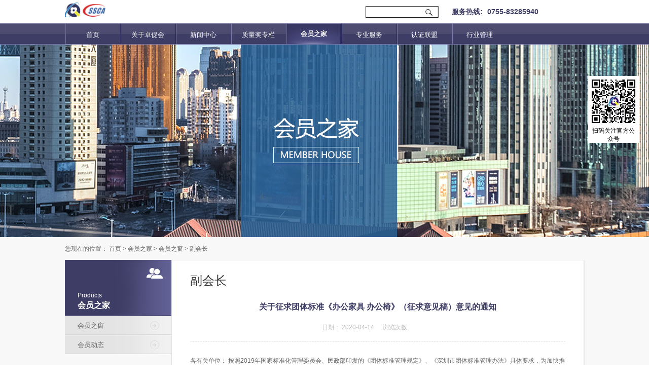

--- FILE ---
content_type: text/html;charset=utf-8
request_url: http://www.spemf.org.cn/faq_view.aspx?typeid=166&id=481&fid=t8:166:8
body_size: 14531
content:
<!DOCTYPE HTML PUBLIC "-//W3C//DTD HTML 4.01 Transitional//EN" "http://www.w3c.org/TR/1999/REC-html401-19991224/loose.dtd">


<html lang="zh-cn" xmlns="http://www.w3.org/1999/xhtml">
<head><title>
	关于征求团体标准《办公家具 办公椅》（征求意见稿）意见的通知 - 深圳市卓越绩效管理促进会
</title><meta name="keywords" content="关于征求团体标准《办公家具 办公椅》（征求意见稿）意见的通知,深圳市卓越绩效管理促进会"/><meta name="description" content="各有关单位： 按照2019年国家标准化管理委员会、民政部印发的《团体标准管理规定》、《深圳市团体标准管理办法》具体要求，为加快推进深圳标准认证联盟团体标准发挥科学利用资源的作用，聚焦新产业、新业态和新模式，促进团体标准化工作健康有序发展， 深圳市家具行业协会、深圳家具研究开发院、深圳市赛德检测技术有限..."/><meta name="renderer" content="webkit" /><meta content="text/html; charset=utf-8" http-equiv="Content-Type" /><link id="css__faq_view" rel="stylesheet" type="text/css" href="https://0.rc.xiniu.com/g5/M00/0F/19/CgAGbGWyN6yANNQ-AABmod18RgE420.css?d=20190828165025" /><link rel="bookmark" href="https://0.rc.xiniu.com/g1/M00/2F/0B/CgAGTF1mIfqATn_bAAAEASCPGrs503.png" /><link rel="shortcut icon" href="https://0.rc.xiniu.com/g1/M00/2F/0B/CgAGTF1mIfqATn_bAAAEASCPGrs503.png" />
	
	<script type="text/javascript">var _jtime=new Date();function jqload(){window.jLoad=new Date()-_jtime;}function jqerror(){window.jLoad=-1;}</script>
    <script type="text/javascript" src="https://1.rc.xiniu.com/js/jq/jqueryV173.js" onload="jqload()" onerror="jqerror()" id="jquery"></script>
	<script type="text/javascript" src="https://1.rc.xiniu.com/js/pb/2/Public.js"></script>	
	<script type="text/javascript" src="https://1.rc.xiniu.com/js/tl/swfobject_modified.js"></script>
	<script type="text/javascript" src="https://1.rc.xiniu.com/js/tl/swfobject.js"></script>
	 
<script>
var _hmt = _hmt || [];
(function() {
  var hm = document.createElement("script");
  hm.src = "https://hm.baidu.com/hm.js?b1885ed95a05054c8ab1e1eaf067293a";
  var s = document.getElementsByTagName("script")[0]; 
  s.parentNode.insertBefore(hm, s);
})();
</script>
</head>
<body class="faq_view_body">
<form method="get" id="form1" name="form1" NavigateId="8" data-identify="021821821801452142112002082010145210213202014501982090">
<div class="aspNetHidden">
<input type="hidden" name="__VIEWSTATE" id="__VIEWSTATE" value="" />
</div>

  
        
        <div id="ea_h">
            <div class="top">
                <div class="t_t">
                    
                    <div id="t_logo" class="t_logo"> 
                        
                        <div id="ea_l"><h1><a href="/" target="_self"><img alt="深圳市创新源数据服务有限公司" src="https://0.rc.xiniu.com/g1/M00/44/80/CgAGTF2j1AuASfq6AAAUXjps33U465.png" /></a></h1></div>
                         
                        
                    </div>
                    
                  
                   
                    <div id="t_search" class="t_search">
                        <table cellspacing="0" cellpadding="0"  border="0"><tr>
<td>
<input name="ShoveWebControl_Search12$tbSearch" type="text" id="ShoveWebControl_Search12_tbSearch" class="t_search_text" DefaultText="" onmousedown="if(this.value == &#39;&#39;){this.value = &#39;&#39;;}" onkeyup="ShoveEIMS3_OnKeyPress(event, &#39;img_ShoveWebControl_Search12&#39;)" onkeydown="ShoveEIMS3_OnKeyDown(event)" onblur="if(this.value == &#39;&#39; || this.value == &#39;&#39;){this.value = &#39;&#39;;}" /></td>
<td><img id="img_ShoveWebControl_Search12" border="0" src="https://0.rc.xiniu.com/g1/M00/44/7C/CgAGTF2jzYOAfOQUAAABd_GiMm4356.png" alt="深圳市卓越绩效管理促进会" LevelOneType="2" onclick="ShoveEIMS3_Transf(this,'search.aspx','ShoveWebControl_Search12_tbSearch','ShoveWebControl_Search12', true)" style="cursor:pointer;" /></td>
</tr></table>
<script type='text/javascript'>document.getElementById("ShoveWebControl_Search12_tbSearch").onkeydown=function(event){ var e=event || window.Event; if(e.keyCode==13){ e.returnValue = false;if(e.preventDefault){ e.preventDefault(); }}}</script>
                        
                    </div>
                    
                  
                    
                    <div id="t_tel" class="t_tel">
                        <span class="t_tel_ts"><span name="_t_tel1|">服务热线:</span></span>
                        <span class="t_tel_nb"><span name="_t_tel2|" >0755-83285940</span></span>
                    </div>
<div id="xn_h_1_wrap" class="xn_h_1_wrap">
                        
                        <div class="xn_h_1_QQ">
                            
                        </div>
                        <div class="xn_h_1_SKYPE">
                             
                        </div>
                        <div class="xn_h_1_WangWang">
                            
                        </div>
                        <div class="xn_h_1_Email">
                             
                        </div>
                         <div class="xn_h_1_XLweibo">
                             
                        </div>
                        <div class="xn_h_1_Tel">
                            
                        </div>
                        <div class="xn_h_1_ErWei">
                             
                        </div>
                        <div class="clear"></div>
                        
                        
                    </div>
                    
                           
                  
                  
                  
                  
                    
                </div>

                
                <div id="ea_n">
                    
                    <div id="nav" class="nav">
                        <div class="nav_main">
                            <ul id="ShoveWebControl_VMenu1" class="type1Ul type1Ul_n000">
<li id="type1Li_n0" level=0 index=0 class="nav_menu1"><a href="/" target="_self" >首页</a></li>
<li id="type1Li_n1" level=0 data_id="1" type="n" index=1 class="nav_menu1">
<a href="about_complex.aspx?FId=n1:1:1" rel="nofollow" target="_self"><span name="ShoveWebControl_VMenu1339649031|T_Navigates|Id|1|Name">关于卓促会</span></a><ul id="type1Ul_t101" style="display:none" class="type1Ul type1Ul_t101">
<li id="type1Li_t101_1" data_id="1_1" class="nav_menu2" type="t" index=1 level=1><a href="about_complex.aspx?FId=t1:1:1&TypeId=1" rel="nofollow" target="_self"><span name="ShoveWebControl_VMenu1306500835|T_NewsTypes|Id|1|Name">卓促会简介</span></a>
</li>
<li id="type1Li_t101_2" data_id="1_2" class="nav_menu2" type="t" index=2 level=1><a href="about_complex.aspx?FId=t1:2:1&TypeId=2" rel="nofollow" target="_self"><span name="ShoveWebControl_VMenu11261661909|T_NewsTypes|Id|2|Name">章程</span></a>
</li>
<li id="type1Li_t101_3" data_id="1_26" class="nav_menu2" type="t" index=3 level=1><a href="about_complex.aspx?FId=t1:26:1&TypeId=26" rel="nofollow" target="_self"><span name="ShoveWebControl_VMenu11745266599|T_NewsTypes|Id|26|Name">组织架构</span></a>
<ul id="type1Ul_t1262" style="display:none" class="type1Ul type1Ul_t1262">
<li id="type1Li_t1262_1" data_id="1_148" class="nav_menu3" type="t" index=1 level=2><a href="about_complex.aspx?FId=t1:148:1&TypeId=148" rel="nofollow" target="_self"><span name="ShoveWebControl_VMenu12071615854|T_NewsTypes|Id|148|Name">理事会</span></a>
</li>
<li id="type1Li_t1262_2" data_id="1_149" class="nav_menu3" type="t" index=2 level=2><a href="about_complex.aspx?FId=t1:149:1&TypeId=149" rel="nofollow" target="_self"><span name="ShoveWebControl_VMenu1310225718|T_NewsTypes|Id|149|Name">组织架构</span></a>
</li>
</ul>
</li>
<li id="type1Li_t101_4" data_id="1_155" class="nav_menu2" type="t" index=4 level=1><a href="about_complex.aspx?FId=t1:155:1&TypeId=155" rel="nofollow" target="_self"><span name="ShoveWebControl_VMenu1806048021|T_NewsTypes|Id|155|Name">加入卓促会</span></a>
</li>
</ul>
<ul id="type1Ul_n111" style="display:none" class="type1Ul type1Ul_n111">
<li id="type1Li_n28" class="nav_menu2" type="n" data_id="28" index=1 level=1><a href="clapro_complex.aspx?FId=n28:28:1" rel="nofollow" target="_self"><span name="ShoveWebControl_VMenu1162163645|T_Navigates|Id|28|Name">大事记</span></a>
</li>
<li id="type1Li_n7" class="nav_menu2" type="n" data_id="7" index=2 level=1><a href="contact.aspx?FId=n7:7:1" rel="nofollow" target="_self"><span name="ShoveWebControl_VMenu11063066916|T_Navigates|Id|7|Name">联系我们</span></a>
</li>
</ul>
</li>
<li id="type1Li_n2" level=0 data_id="2" type="n" index=2 class="nav_menu1">
<a href="news_complex.aspx?FId=n2:2:2" target="_self"><span name="ShoveWebControl_VMenu11984526513|T_Navigates|Id|2|Name">新闻中心</span></a><ul id="type1Ul_t201" style="display:none" class="type1Ul type1Ul_t201">
<li id="type1Li_t201_1" data_id="2_4" class="nav_menu2" type="t" index=1 level=1><a href="news_complex.aspx?FId=t2:4:2&TypeId=4" target="_self"><span name="ShoveWebControl_VMenu1649795890|T_NewsTypes|Id|4|Name">公告通知</span></a>
<ul id="type1Ul_t242" style="display:none" class="type1Ul type1Ul_t242">
<li id="type1Li_t242_1" data_id="2_188" class="nav_menu3" type="t" index=1 level=2><a href="news_complex.aspx?FId=t2:188:2&TypeId=188" target="_self"><span name="ShoveWebControl_VMenu134243963|T_NewsTypes|Id|188|Name">通知</span></a>
</li>
<li id="type1Li_t242_2" data_id="2_146" class="nav_menu3" type="t" index=2 level=2><a href="news_complex.aspx?FId=t2:146:2&TypeId=146" target="_self"><span name="ShoveWebControl_VMenu1245365472|T_NewsTypes|Id|146|Name">公告</span></a>
</li>
</ul>
</li>
<li id="type1Li_t201_2" data_id="2_5" class="nav_menu2" type="t" index=2 level=1><a href="news_complex.aspx?FId=t2:5:2&TypeId=5" target="_self"><span name="ShoveWebControl_VMenu1183595077|T_NewsTypes|Id|5|Name">卓促会动态</span></a>
</li>
<li id="type1Li_t201_3" data_id="2_28" class="nav_menu2" type="t" index=3 level=1><a href="news_complex.aspx?FId=t2:28:2&TypeId=28" target="_self"><span name="ShoveWebControl_VMenu1368449707|T_NewsTypes|Id|28|Name">政策资讯</span></a>
<ul id="type1Ul_t2282" style="display:none" class="type1Ul type1Ul_t2282">
<li id="type1Li_t2282_1" data_id="2_190" class="nav_menu3" type="t" index=1 level=2><a href="news_complex.aspx?FId=t2:190:2&TypeId=190" target="_self"><span name="ShoveWebControl_VMenu11825842130|T_NewsTypes|Id|190|Name">市级</span></a>
</li>
<li id="type1Li_t2282_2" data_id="2_189" class="nav_menu3" type="t" index=2 level=2><a href="news_complex.aspx?FId=t2:189:2&TypeId=189" target="_self"><span name="ShoveWebControl_VMenu11970059681|T_NewsTypes|Id|189|Name">国家级</span></a>
</li>
</ul>
</li>
</ul>
</li>
<li id="type1Li_n3" level=0 data_id="3" type="n" index=3 class="nav_menu1">
<a href="pro.aspx?FId=n3:3:3" target="_self"><span name="ShoveWebControl_VMenu1247162598|T_Navigates|Id|3|Name">质量奖专栏</span></a><ul id="type1Ul_t301" style="display:none" class="type1Ul type1Ul_t301">
<li id="type1Li_t301_1" data_id="3_69" class="nav_menu2" type="t" index=1 level=1><a href="pro.aspx?FId=t3:69:3&TypeId=69" target="_self"><span name="ShoveWebControl_VMenu11837486686|T_ProductTypes|Id|69|Name">世界三大质量奖</span></a>
<ul id="type1Ul_t3692" style="display:none" class="type1Ul type1Ul_t3692">
<li id="type1Li_t3692_1" data_id="3_101" class="nav_menu3" type="t" index=1 level=2><a href="pro.aspx?FId=t3:101:3&TypeId=101" target="_self"><span name="ShoveWebControl_VMenu11940525444|T_ProductTypes|Id|101|Name">爱德华·戴明质量奖</span></a>
</li>
<li id="type1Li_t3692_2" data_id="3_102" class="nav_menu3" type="t" index=2 level=2><a href="pro.aspx?FId=t3:102:3&TypeId=102" target="_self"><span name="ShoveWebControl_VMenu11666941833|T_ProductTypes|Id|102|Name">波多里奇质量奖</span></a>
</li>
<li id="type1Li_t3692_3" data_id="3_103" class="nav_menu3" type="t" index=3 level=2><a href="pro.aspx?FId=t3:103:3&TypeId=103" target="_self"><span name="ShoveWebControl_VMenu1203259461|T_ProductTypes|Id|103|Name">欧洲质量奖</span></a>
</li>
</ul>
</li>
<li id="type1Li_t301_2" data_id="3_70" class="nav_menu2" type="t" index=2 level=1><a href="pro.aspx?FId=t3:70:3&TypeId=70" target="_self"><span name="ShoveWebControl_VMenu11154886789|T_ProductTypes|Id|70|Name">中国质量奖</span></a>
<ul id="type1Ul_t3702" style="display:none" class="type1Ul type1Ul_t3702">
<li id="type1Li_t3702_1" data_id="3_106" class="nav_menu3" type="t" index=1 level=2><a href="pro.aspx?FId=t3:106:3&TypeId=106" target="_self"><span name="ShoveWebControl_VMenu1830380011|T_ProductTypes|Id|106|Name">奖项介绍</span></a>
</li>
<li id="type1Li_t3702_2" data_id="3_84" class="nav_menu3" type="t" index=2 level=2><a href="pro.aspx?FId=t3:84:3&TypeId=84" target="_self"><span name="ShoveWebControl_VMenu11181309817|T_ProductTypes|Id|84|Name">管理办法</span></a>
</li>
<li id="type1Li_t3702_3" data_id="3_86" class="nav_menu3" type="t" index=3 level=2><a href="pro.aspx?FId=t3:86:3&TypeId=86" target="_self"><span name="ShoveWebControl_VMenu1779742888|T_ProductTypes|Id|86|Name">历届获奖名单</span></a>
</li>
<li id="type1Li_t3702_4" data_id="3_105" class="nav_menu3" type="t" index=4 level=2><a href="pro.aspx?FId=t3:105:3&TypeId=105" target="_self"><span name="ShoveWebControl_VMenu1441619368|T_ProductTypes|Id|105|Name">获奖案例</span></a>
</li>
</ul>
</li>
<li id="type1Li_t301_3" data_id="3_67" class="nav_menu2" type="t" index=3 level=1><a href="pro.aspx?FId=t3:67:3&TypeId=67" target="_self"><span name="ShoveWebControl_VMenu11417796897|T_ProductTypes|Id|67|Name">深圳市市长质量奖</span></a>
<ul id="type1Ul_t3672" style="display:none" class="type1Ul type1Ul_t3672">
<li id="type1Li_t3672_1" data_id="3_72" class="nav_menu3" type="t" index=1 level=2><a href="pro.aspx?FId=t3:72:3&TypeId=72" target="_self"><span name="ShoveWebControl_VMenu1865225307|T_ProductTypes|Id|72|Name">奖项介绍</span></a>
</li>
<li id="type1Li_t3672_2" data_id="3_104" class="nav_menu3" type="t" index=2 level=2><a href="pro.aspx?FId=t3:104:3&TypeId=104" target="_self"><span name="ShoveWebControl_VMenu11924824073|T_ProductTypes|Id|104|Name">评定依据</span></a>
</li>
<li id="type1Li_t3672_3" data_id="3_74" class="nav_menu3" type="t" index=3 level=2><a href="pro.aspx?FId=t3:74:3&TypeId=74" target="_self"><span name="ShoveWebControl_VMenu12143092965|T_ProductTypes|Id|74|Name">历届获奖名单</span></a>
</li>
<li id="type1Li_t3672_4" data_id="3_75" class="nav_menu3" type="t" index=4 level=2><a href="pro.aspx?FId=t3:75:3&TypeId=75" target="_self"><span name="ShoveWebControl_VMenu11061484632|T_ProductTypes|Id|75|Name">获奖案例</span></a>
</li>
</ul>
</li>
<li id="type1Li_t301_4" data_id="3_68" class="nav_menu2" type="t" index=4 level=1><a href="pro.aspx?FId=t3:68:3&TypeId=68" target="_self"><span name="ShoveWebControl_VMenu11064686417|T_ProductTypes|Id|68|Name">深圳市各区质量奖</span></a>
<ul id="type1Ul_t3682" style="display:none" class="type1Ul type1Ul_t3682">
<li id="type1Li_t3682_1" data_id="3_79" class="nav_menu3" type="t" index=1 level=2><a href="pro.aspx?FId=t3:79:3&TypeId=79" target="_self"><span name="ShoveWebControl_VMenu1891416634|T_ProductTypes|Id|79|Name">管理办法</span></a>
</li>
<li id="type1Li_t3682_2" data_id="3_80" class="nav_menu3" type="t" index=2 level=2><a href="pro.aspx?FId=t3:80:3&TypeId=80" target="_self"><span name="ShoveWebControl_VMenu12005448940|T_ProductTypes|Id|80|Name">政策文件</span></a>
</li>
<li id="type1Li_t3682_3" data_id="3_81" class="nav_menu3" type="t" index=3 level=2><a href="pro.aspx?FId=t3:81:3&TypeId=81" target="_self"><span name="ShoveWebControl_VMenu1124678262|T_ProductTypes|Id|81|Name">历届获奖名单</span></a>
</li>
</ul>
</li>
<li id="type1Li_t301_5" data_id="3_71" class="nav_menu2" type="t" index=5 level=1><a href="pro.aspx?FId=t3:71:3&TypeId=71" target="_self"><span name="ShoveWebControl_VMenu11051694494|T_ProductTypes|Id|71|Name">各省政府质量奖</span></a>
<ul id="type1Ul_t3712" style="display:none" class="type1Ul type1Ul_t3712">
<li id="type1Li_t3712_1" data_id="3_87" class="nav_menu3" type="t" index=1 level=2><a href="pro.aspx?FId=t3:87:3&TypeId=87" target="_self"><span name="ShoveWebControl_VMenu11341232508|T_ProductTypes|Id|87|Name">管理办法</span></a>
</li>
<li id="type1Li_t3712_2" data_id="3_89" class="nav_menu3" type="t" index=2 level=2><a href="pro.aspx?FId=t3:89:3&TypeId=89" target="_self"><span name="ShoveWebControl_VMenu11575951516|T_ProductTypes|Id|89|Name">历届获奖名单</span></a>
</li>
<li id="type1Li_t3712_3" data_id="3_88" class="nav_menu3" type="t" index=3 level=2><a href="pro.aspx?FId=t3:88:3&TypeId=88" target="_self"><span name="ShoveWebControl_VMenu1969401429|T_ProductTypes|Id|88|Name">政策文件</span></a>
</li>
</ul>
</li>
<li id="type1Li_t301_6" data_id="3_66" class="nav_menu2" type="t" index=6 level=1><a href="pro.aspx?FId=t3:66:3&TypeId=66" target="_self"><span name="ShoveWebControl_VMenu1341030605|T_ProductTypes|Id|66|Name">质量奖动态</span></a>
<ul id="type1Ul_t3662" style="display:none" class="type1Ul type1Ul_t3662">
<li id="type1Li_t3662_1" data_id="3_98" class="nav_menu3" type="t" index=1 level=2><a href="pro.aspx?FId=t3:98:3&TypeId=98" target="_self"><span name="ShoveWebControl_VMenu1381683975|T_ProductTypes|Id|98|Name">深圳市市长质量奖资讯</span></a>
</li>
<li id="type1Li_t3662_2" data_id="3_99" class="nav_menu3" type="t" index=2 level=2><a href="pro.aspx?FId=t3:99:3&TypeId=99" target="_self"><span name="ShoveWebControl_VMenu1528530977|T_ProductTypes|Id|99|Name">深圳市各区质量奖资讯</span></a>
</li>
<li id="type1Li_t3662_3" data_id="3_100" class="nav_menu3" type="t" index=3 level=2><a href="pro.aspx?FId=t3:100:3&TypeId=100" target="_self"><span name="ShoveWebControl_VMenu11767627631|T_ProductTypes|Id|100|Name">国内外质量奖资讯</span></a>
</li>
</ul>
</li>
<li id="type1Li_t301_7" data_id="3_107" class="nav_menu2" type="t" index=7 level=1><a href="pro.aspx?FId=t3:107:3&TypeId=107" target="_self"><span name="ShoveWebControl_VMenu1317452901|T_ProductTypes|Id|107|Name">深圳质量知与行</span></a>
</li>
</ul>
</li>
<li id="type1Li_n8" level=0 data_id="8" type="n" index=4 class="nav_menu1">
<a href="faq.aspx?TypeID=37&fid=t8:37:8" rel="nofollow" target="_self"><span name="ShoveWebControl_VMenu11965767071|T_Navigates|Id|8|Name">会员之家</span></a><ul id="type1Ul_t801" style="display:none" class="type1Ul type1Ul_t801">
<li id="type1Li_t801_1" data_id="8_212" class="nav_menu2" type="t" index=1 level=1><a href="faq.aspx?TypeID=212&fid=t8:212:8" rel="nofollow" target="_self"><span name="ShoveWebControl_VMenu1559166251|T_NewsTypes|Id|212|Name">会员之窗</span></a>
<ul id="type1Ul_t82122" style="display:none" class="type1Ul type1Ul_t82122">
<li id="type1Li_t82122_1" data_id="8_216" class="nav_menu3" type="t" index=1 level=2><a href="faq.aspx?TypeID=216&fid=t8:216:8" rel="nofollow" target="_self"><span name="ShoveWebControl_VMenu1746433641|T_NewsTypes|Id|216|Name">会长单位</span></a>
</li>
<li id="type1Li_t82122_2" data_id="8_213" class="nav_menu3" type="t" index=2 level=2><a href="faq.aspx?TypeID=213&fid=t8:213:8" rel="nofollow" target="_self"><span name="ShoveWebControl_VMenu11889054849|T_NewsTypes|Id|213|Name">副会长单位</span></a>
</li>
<li id="type1Li_t82122_3" data_id="8_214" class="nav_menu3" type="t" index=3 level=2><a href="faq.aspx?TypeID=214&fid=t8:214:8" rel="nofollow" target="_self"><span name="ShoveWebControl_VMenu11969238769|T_NewsTypes|Id|214|Name">理事单位</span></a>
</li>
<li id="type1Li_t82122_4" data_id="8_215" class="nav_menu3" type="t" index=4 level=2><a href="faq.aspx?TypeID=215&fid=t8:215:8" rel="nofollow" target="_self"><span name="ShoveWebControl_VMenu1200822234|T_NewsTypes|Id|215|Name">会员单位</span></a>
</li>
<li id="type1Li_t82122_5" data_id="8_225" class="nav_menu3" type="t" index=5 level=2><a href="faq.aspx?TypeID=225&fid=t8:225:8" rel="nofollow" target="_self"><span name="ShoveWebControl_VMenu1391051610|T_NewsTypes|Id|225|Name">会员服务项目</span></a>
</li>
</ul>
</li>
<li id="type1Li_t801_2" data_id="8_37" class="nav_menu2" type="t" index=2 level=1><a href="faq.aspx?TypeID=37&fid=t8:37:8" rel="nofollow" target="_self"><span name="ShoveWebControl_VMenu11891205175|T_NewsTypes|Id|37|Name">会员动态</span></a>
<ul id="type1Ul_t8372" style="display:none" class="type1Ul type1Ul_t8372">
<li id="type1Li_t8372_1" data_id="8_217" class="nav_menu3" type="t" index=1 level=2><a href="faq.aspx?TypeID=217&fid=t8:217:8" rel="nofollow" target="_self"><span name="ShoveWebControl_VMenu1191742306|T_NewsTypes|Id|217|Name">会长单位</span></a>
</li>
<li id="type1Li_t8372_2" data_id="8_169" class="nav_menu3" type="t" index=2 level=2><a href="faq.aspx?TypeID=169&fid=t8:169:8" rel="nofollow" target="_self"><span name="ShoveWebControl_VMenu11033512445|T_NewsTypes|Id|169|Name">副会长单位</span></a>
</li>
<li id="type1Li_t8372_3" data_id="8_170" class="nav_menu3" type="t" index=3 level=2><a href="faq.aspx?TypeID=170&fid=t8:170:8" rel="nofollow" target="_self"><span name="ShoveWebControl_VMenu1136389570|T_NewsTypes|Id|170|Name">理事单位</span></a>
</li>
<li id="type1Li_t8372_4" data_id="8_171" class="nav_menu3" type="t" index=4 level=2><a href="faq.aspx?TypeID=171&fid=t8:171:8" rel="nofollow" target="_self"><span name="ShoveWebControl_VMenu11299097693|T_NewsTypes|Id|171|Name">会员单位</span></a>
</li>
</ul>
</li>
</ul>
</li>
<li id="type1Li_n6" level=0 data_id="6" type="n" index=5 class="nav_menu1">
<a href="recruitment_list.aspx?FId=n6:6:6" rel="nofollow" target="_self"><span name="ShoveWebControl_VMenu1431281898|T_Navigates|Id|6|Name">专业服务</span></a><ul id="type1Ul_t601" style="display:none" class="type1Ul type1Ul_t601">
<li id="type1Li_t601_1" data_id="6_173" class="nav_menu2" type="t" index=1 level=1><a href="recruitment_list.aspx?FId=t6:173:6&TypeId=173" rel="nofollow" target="_self"><span name="ShoveWebControl_VMenu1563956782|T_NewsTypes|Id|173|Name">专业研究</span></a>
</li>
<li id="type1Li_t601_2" data_id="6_175" class="nav_menu2" type="t" index=2 level=1><a href="recruitment_list.aspx?FId=t6:175:6&TypeId=175" rel="nofollow" target="_self"><span name="ShoveWebControl_VMenu11291872966|T_NewsTypes|Id|175|Name">成熟度评价</span></a>
</li>
<li id="type1Li_t601_3" data_id="6_176" class="nav_menu2" type="t" index=3 level=1><a href="recruitment_list.aspx?FId=t6:176:6&TypeId=176" rel="nofollow" target="_self"><span name="ShoveWebControl_VMenu12016089997|T_NewsTypes|Id|176|Name">知识产权保护</span></a>
</li>
<li id="type1Li_t601_4" data_id="6_177" class="nav_menu2" type="t" index=4 level=1><a href="recruitment_list.aspx?FId=t6:177:6&TypeId=177" rel="nofollow" target="_self"><span name="ShoveWebControl_VMenu11535734771|T_NewsTypes|Id|177|Name">员工契合度测评</span></a>
</li>
<li id="type1Li_t601_5" data_id="6_178" class="nav_menu2" type="t" index=5 level=1><a href="recruitment_list.aspx?FId=t6:178:6&TypeId=178" rel="nofollow" target="_self"><span name="ShoveWebControl_VMenu11444421985|T_NewsTypes|Id|178|Name">绩效改进</span></a>
</li>
<li id="type1Li_t601_6" data_id="6_7" class="nav_menu2" type="t" index=6 level=1><a href="recruitment_list.aspx?FId=t6:7:6&TypeId=7" rel="nofollow" target="_self"><span name="ShoveWebControl_VMenu11285726490|T_NewsTypes|Id|7|Name">团体标准</span></a>
<ul id="type1Ul_t672" style="display:none" class="type1Ul type1Ul_t672">
<li id="type1Li_t672_1" data_id="6_220" class="nav_menu3" type="t" index=1 level=2><a href="recruitment_list.aspx?FId=t6:220:6&TypeId=220" rel="nofollow" target="_self"><span name="ShoveWebControl_VMenu11988917195|T_NewsTypes|Id|220|Name">通知公告</span></a>
</li>
<li id="type1Li_t672_2" data_id="6_222" class="nav_menu3" type="t" index=2 level=2><a href="recruitment_list.aspx?FId=t6:222:6&TypeId=222" rel="nofollow" target="_self"><span name="ShoveWebControl_VMenu11735794905|T_NewsTypes|Id|222|Name">征求意见</span></a>
</li>
<li id="type1Li_t672_3" data_id="6_221" class="nav_menu3" type="t" index=3 level=2><a href="recruitment_list.aspx?FId=t6:221:6&TypeId=221" rel="nofollow" target="_self"><span name="ShoveWebControl_VMenu11117041193|T_NewsTypes|Id|221|Name">团标信息</span></a>
</li>
<li id="type1Li_t672_4" data_id="6_223" class="nav_menu3" type="t" index=4 level=2><a href="recruitment_list.aspx?FId=t6:223:6&TypeId=223" rel="nofollow" target="_self"><span name="ShoveWebControl_VMenu11501432485|T_NewsTypes|Id|223|Name">管理办法</span></a>
</li>
</ul>
</li>
</ul>
</li>
<li id="type1Li_n4" level=0 data_id="4" type="n" index=6 class="nav_menu1">
<a href="case_complex.aspx?FId=n4:4:4" target="_self"><span name="ShoveWebControl_VMenu1325629784|T_Navigates|Id|4|Name">认证联盟</span></a><ul id="type1Ul_t401" style="display:none" class="type1Ul type1Ul_t401">
<li id="type1Li_t401_1" data_id="4_29" class="nav_menu2" type="t" index=1 level=1><a href="case_complex.aspx?FId=t4:29:4&TypeId=29" target="_self"><span name="ShoveWebControl_VMenu1243771445|T_NewsTypes|Id|29|Name">联盟概况</span></a>
<ul id="type1Ul_t4292" style="display:none" class="type1Ul type1Ul_t4292">
<li id="type1Li_t4292_1" data_id="4_209" class="nav_menu3" type="t" index=1 level=2><a href="case_complex.aspx?FId=t4:209:4&TypeId=209" target="_self"><span name="ShoveWebControl_VMenu1774147636|T_NewsTypes|Id|209|Name">关于联盟</span></a>
</li>
<li id="type1Li_t4292_2" data_id="4_210" class="nav_menu3" type="t" index=2 level=2><a href="case_complex.aspx?FId=t4:210:4&TypeId=210" target="_self"><span name="ShoveWebControl_VMenu1628827173|T_NewsTypes|Id|210|Name">深圳标准认证大事记</span></a>
</li>
</ul>
</li>
<li id="type1Li_t401_2" data_id="4_30" class="nav_menu2" type="t" index=2 level=1><a href="case_complex.aspx?FId=t4:30:4&TypeId=30" target="_self"><span name="ShoveWebControl_VMenu1818694729|T_NewsTypes|Id|30|Name">政策制度</span></a>
</li>
<li id="type1Li_t401_3" data_id="4_184" class="nav_menu2" type="t" index=3 level=1><a href="case_complex.aspx?FId=t4:184:4&TypeId=184" target="_self"><span name="ShoveWebControl_VMenu1868085257|T_NewsTypes|Id|184|Name">标准规范</span></a>
</li>
<li id="type1Li_t401_4" data_id="4_185" class="nav_menu2" type="t" index=4 level=1><a href="case_complex.aspx?FId=t4:185:4&TypeId=185" target="_self"><span name="ShoveWebControl_VMenu11599494839|T_NewsTypes|Id|185|Name">标准资助</span></a>
</li>
<li id="type1Li_t401_5" data_id="4_211" class="nav_menu2" type="t" index=5 level=1><a href="case_complex.aspx?FId=t4:211:4&TypeId=211" target="_self"><span name="ShoveWebControl_VMenu11285257858|T_NewsTypes|Id|211|Name">联盟成员</span></a>
</li>
<li id="type1Li_t401_6" data_id="4_205" class="nav_menu2" type="t" index=6 level=1><a href="case_complex.aspx?FId=t4:205:4&TypeId=205" target="_self"><span name="ShoveWebControl_VMenu11822212131|T_NewsTypes|Id|205|Name">加入联盟</span></a>
</li>
<li id="type1Li_t401_7" data_id="4_226" class="nav_menu2" type="t" index=7 level=1><a href="case_complex.aspx?FId=t4:226:4&TypeId=226" target="_self"><span name="ShoveWebControl_VMenu11534742805|T_NewsTypes|Id|226|Name">获证企业名录</span></a>
</li>
</ul>
</li>
<li id="type1Li_n25" level=0 data_id="25" type="n" index=7 class="nav_menu1">
<a href="solution_complex.aspx?FId=n25:25:25" rel="nofollow" target="_self"><span name="ShoveWebControl_VMenu1512927110|T_Navigates|Id|25|Name">行业管理</span></a><ul id="type1Ul_t2501" style="display:none" class="type1Ul type1Ul_t2501">
<li id="type1Li_t2501_1" data_id="25_195" class="nav_menu2" type="t" index=1 level=1><a href="solution_complex.aspx?FId=t25:195:25&TypeId=195" rel="nofollow" target="_self"><span name="ShoveWebControl_VMenu11363026393|T_NewsTypes|Id|195|Name">全市备案卓越绩效咨询机构</span></a>
</li>
<li id="type1Li_t2501_2" data_id="25_192" class="nav_menu2" type="t" index=2 level=1><a href="solution_complex.aspx?FId=t25:192:25&TypeId=192" rel="nofollow" target="_self"><span name="ShoveWebControl_VMenu1220576637|T_NewsTypes|Id|192|Name">自律文件</span></a>
</li>
</ul>
</li>
</ul>
<script type="text/javascript">var ShoveWebControl_VMenu1={normal:{class1:'nav_menu1',class2:'nav_menu2',class3:'nav_menu3',class4:'nav_menu4',class5:'nav_menu5',class6:'nav_menu6'},visited:{class1:'nav_menu1_2',class2:'nav_menu2_2',class3:'nav_menu3_2',class4:'nav_menu4_2',class5:'nav_menu5_2',class6:'nav_menu6_2',class6:'nav_menu6_2'},home:{defaultClass:'nav_menu1',visitedClass:'nav_menu1_2'},content:{defaultClass:'',visitedClass:'',focusClass:''},focus:{class1:'nav_menu1_cur',class2:'nav_menu2_cur',class3:'nav_menu3_cur',class4:'nav_menu4_cur',class5:'nav_menu5_cur',class6:'nav_menu6_cur'},beforeTag:{packUpClass:'',packDownClass:''},expendEffect:1,aniEffect:3,fIdParam:'FId',topUlId:'ShoveWebControl_VMenu1',homeLiId:'type1Li_n0'};ShoveWebControl_VMenu1.menu=new BaseControlMenu();ShoveWebControl_VMenu1.menu.Init('ShoveWebControl_VMenu1',ShoveWebControl_VMenu1);ShoveWebControl_VMenu1.menu.InitMenu('type1Ul_n000',ShoveWebControl_VMenu1);</script>
                        </div>
                        
                    </div>
                    
                </div>
                
 
            </div>
             
        </div>
        

  
        
        <div id="ea_ba">
			
            <div id="sv_banner" class="sv_banner">
                <div class="sv_banner_m">
                    <img src="/Images/Upload/ibpsp1_sv_banner.jpg?d=20190822170951" alt="" />
                </div>
                
            </div>
            
        </div>
        

  

  

  
        
        <div id="ea_c">
            <div class="n_main">
                <div class="n_content">
                    
<div class="bk1_n_content_left" data-from="favorite" data-id="35456"     data-index="1">
						
                        <div id="bk1_n_content_left_t" class="bk1_n_content_left_t" data-type="block">
                            <span class="bk1_n_content_left_t1">
                                <span id='bk1_ShoveWebControl_Text1'>会员之家</span>
                            </span><span class="bk1_n_content_left_t2">
                                
                                <span name="bk1__nleft_n_name1">Products</span>
                                
                            </span>
							
                        </div>
                        
						
                        <div id="bk1_n_content_left_cnt" class="bk1_n_content_left_cnt" data-type="block">
                            <ul id="bk1_ShoveWebControl_VMenu2" class="left_typeUl left_typeUl_n000" style="display:none">
<ul id="left_typeUl_t800" class="left_typeUl left_typeUl_t800">
<li id="left_typeLi_t800_1" data_id="8_212" class="bk1_left_menu1" type="t" index=1 level=0><a href="faq.aspx?TypeID=212&fid=t8:212:8" rel="nofollow" target="_self"><span name="bk1_ShoveWebControl_VMenu2548361697|T_NewsTypes|Id|212|Name">会员之窗</span></a>
<ul id="left_typeUl_t82121" style="display:none" expend=0 class="left_typeUl left_typeUl_t82121">
<li id="left_typeLi_t82121_1" data_id="8_216" class="bk1_left_menu2" type="t" index=1 level=1><a href="faq.aspx?TypeID=216&fid=t8:216:8" rel="nofollow" target="_self"><span name="bk1_ShoveWebControl_VMenu2630377030|T_NewsTypes|Id|216|Name">会长单位</span></a>
</li>
<li id="left_typeLi_t82121_2" data_id="8_213" class="bk1_left_menu2" type="t" index=2 level=1><a href="faq.aspx?TypeID=213&fid=t8:213:8" rel="nofollow" target="_self"><span name="bk1_ShoveWebControl_VMenu21889882583|T_NewsTypes|Id|213|Name">副会长单位</span></a>
</li>
<li id="left_typeLi_t82121_3" data_id="8_214" class="bk1_left_menu2" type="t" index=3 level=1><a href="faq.aspx?TypeID=214&fid=t8:214:8" rel="nofollow" target="_self"><span name="bk1_ShoveWebControl_VMenu21220852746|T_NewsTypes|Id|214|Name">理事单位</span></a>
</li>
<li id="left_typeLi_t82121_4" data_id="8_215" class="bk1_left_menu2" type="t" index=4 level=1><a href="faq.aspx?TypeID=215&fid=t8:215:8" rel="nofollow" target="_self"><span name="bk1_ShoveWebControl_VMenu21115076498|T_NewsTypes|Id|215|Name">会员单位</span></a>
</li>
<li id="left_typeLi_t82121_5" data_id="8_225" class="bk1_left_menu2" type="t" index=5 level=1><a href="faq.aspx?TypeID=225&fid=t8:225:8" rel="nofollow" target="_self"><span name="bk1_ShoveWebControl_VMenu2630308950|T_NewsTypes|Id|225|Name">会员服务项目</span></a>
</li>
</ul>
</li>
<li id="left_typeLi_t800_2" data_id="8_37" class="bk1_left_menu1" type="t" index=2 level=0><a href="faq.aspx?TypeID=37&fid=t8:37:8" rel="nofollow" target="_self"><span name="bk1_ShoveWebControl_VMenu2487410852|T_NewsTypes|Id|37|Name">会员动态</span></a>
<ul id="left_typeUl_t8371" style="display:none" expend=0 class="left_typeUl left_typeUl_t8371">
<li id="left_typeLi_t8371_1" data_id="8_217" class="bk1_left_menu2" type="t" index=1 level=1><a href="faq.aspx?TypeID=217&fid=t8:217:8" rel="nofollow" target="_self"><span name="bk1_ShoveWebControl_VMenu21977437106|T_NewsTypes|Id|217|Name">会长单位</span></a>
</li>
<li id="left_typeLi_t8371_2" data_id="8_169" class="bk1_left_menu2" type="t" index=2 level=1><a href="faq.aspx?TypeID=169&fid=t8:169:8" rel="nofollow" target="_self"><span name="bk1_ShoveWebControl_VMenu21840291896|T_NewsTypes|Id|169|Name">副会长单位</span></a>
</li>
<li id="left_typeLi_t8371_3" data_id="8_170" class="bk1_left_menu2" type="t" index=3 level=1><a href="faq.aspx?TypeID=170&fid=t8:170:8" rel="nofollow" target="_self"><span name="bk1_ShoveWebControl_VMenu21112594501|T_NewsTypes|Id|170|Name">理事单位</span></a>
</li>
<li id="left_typeLi_t8371_4" data_id="8_171" class="bk1_left_menu2" type="t" index=4 level=1><a href="faq.aspx?TypeID=171&fid=t8:171:8" rel="nofollow" target="_self"><span name="bk1_ShoveWebControl_VMenu2713701198|T_NewsTypes|Id|171|Name">会员单位</span></a>
</li>
</ul>
</li>
</ul>
</ul>
<script type="text/javascript">var bk1_ShoveWebControl_VMenu2={normal:{class1:'bk1_left_menu1',class2:'bk1_left_menu2',class3:'bk1_left_menu3',class4:'bk1_left_menu4',class5:'bk1_left_menu5',class6:'bk1_left_menu6'},visited:{class1:'bk1_left_menu1_2',class2:'bk1_left_menu2_2',class3:'bk1_left_menu3_2',class4:'bk1_left_menu4_2',class5:'bk1_left_menu5_2',class6:'bk1_left_menu6_2',class6:'bk1_left_menu6_2'},home:{defaultClass:'bk1_nav_menu1',visitedClass:'bk1_nav_menu1_2'},content:{defaultClass:'',visitedClass:'',focusClass:''},focus:{class1:'bk1_left_menu1_cur',class2:'bk1_left_menu2_cur',class3:'bk1_left_menu3_cur',class4:'bk1_left_menu4_cur',class5:'bk1_left_menu5_cur',class6:'bk1_left_menu6_cur'},beforeTag:{packUpClass:'',packDownClass:''},expendEffect:1,aniEffect:2,fIdParam:'FId',topUlId:'bk1_ShoveWebControl_VMenu2'};bk1_ShoveWebControl_VMenu2.menu=new BaseControlMenu();bk1_ShoveWebControl_VMenu2.menu.Init('bk1_ShoveWebControl_VMenu2',bk1_ShoveWebControl_VMenu2);;</script>
							
                        </div>
                        
						

                        <div id="bk2_n_content_left_tel" class="bk2_n_content_left_tel" data-type="block" data-from="favorite" data-id="35484" data-index="2">
                          <div class="bk2_zxbm"><a href="sv.aspx?TypeId=52&FId=t8:52:8">培训活动报名</a></div>
                            <a href="feedback.aspx?FId=n8:8:8"><img border="0" src="https://1.rc.xiniu.com/rc/Contents/476/images/icpsp1_n_left_feedback.png" alt="" /></a>
                            
						</div>
						

                    </div>

                    <div class="n_content_right">
                        <div class="n_content_right_name">
							
                            <div id="n_content_right_name_l" class="n_content_right_name_l" data-type="block">
                                <span class="n_content_right_name_l1">
                                    <span name="16">Service</span>
                                </span>
                                <span class="n_content_right_name_l2">
                                    <span id='ShoveWebControl_Text1'>副会长</span>
                                </span>
								
                            </div>
                            
							
                           <div id="n_content_right_name_r" class="n_content_right_name_r" data-type="block">
                                <ul>
                                    <li>
                                        <span class="n_r_wz1">
                                        <span name="_n_r_wz1">您现在的位置：</span>
                                        </span>
                                        <span class="n_r_wz2">
                                        <span name="_n_r_wz2"><a href="/">首页</a></span>
                                        </span>
                                        <span class="n_r_wz3">></span>
                                          <span class="n_r_wz4">
                                            <span id='ShoveWebControl_Text_faqv'><a href="faq.aspx?fid=n8:8:8" target="_self">会员之家</a></span>
                                        </span>
                                        <span class="n_r_wz5">></span>
                                        <span class="n_r_wz6">
                                            <a href="faq_view.aspx?TypeId=36&FId=t8:36:8" class="clas2">会员之窗</a><span class="n_r_wz3">&nbsp;&gt;&nbsp;</span><a href="faq_view.aspx?TypeId=166&FId=t8:166:8" class="curr3">副会长</a>
                                        </span>
                                    </li>
                                    <li>
                                        <img src="https://1.rc.xiniu.com/rc/Contents/469/Images/icpsp1_n_right_wz.png" alt="" />
                                    </li>
                                </ul>
								
                            </div>
                            
                        </div>
                        <div class="n_content_right_m">
							
                            <div id="xn_c_faqv_1_warp" class="xn_c_faqv_1_warp" data-type="block">
                                <div id="xn_c_faqv_1_title" class="xn_c_faqv_1_title">
                                    <span id='xn_c_faqv_1_Text2'>关于征求团体标准《办公家具 办公椅》（征求意见稿）意见的通知</span>									
								</div>
                                <div id="xn_c_faqv_1_date" class="xn_c_faqv_1_date">
                                    <span class="xn_c_faqv_1_date1">日期：</span>
                                    <span id='xn_c_faqv_1_Text3'>2020-04-14</span>									
								</div>
                                <div id="xn_c_faqv_1_click" class="xn_c_faqv_1_click">
                                    <span class="xn_c_faqv_1_click1">浏览次数:</span>
                                    <span id='xn_c_faqv_1_Text5'>42</span><script type='text/javascript'>var cvc=$('#xn_c_faqv_1_Text5');cvc.hide();AjaxMethod('Common','UpdateClickCount',{field:'ClickCount',nid:-1,tid:10010,id:481},function(data){cvc.text(data);cvc.show();});</script>									
							   </div>
							   
                            </div>
                            
							
                            <div id="xn_c_faqv_2_warp" class="xn_c_faqv_2_warp" data-type="block">
                                <span id='xn_c_faqv_2_Text4'><p>各有关单位： 按照2019年国家标准化管理委员会、民政部印发的《团体标准管理规定》、《深圳市团体标准管理办法》具体要求，为加快推进深圳标准认证联盟团体标准发挥科学利用资源的作用，聚焦新产业、新业态和新模式，促进团体标准化工作健康有序发展， 深圳市家具行业协会、深圳家具研究开发院、深圳市赛德检测技术有限公司、深圳市卓越绩效管理促进会等单位组织完成了团体标准《办公家具 办公椅》，按照《团体标准管理规定》、《深圳市团体标准管理办法》的有关要求，现公开征求意见。请填写《意见反馈表》，并于2020年5月14日前以电子邮件形式予以反馈。 </p><p>联系人：王梦桢</p><p>电话：0755-8252 6395</p><p>E-mail:sz-spemf@163.com办      </p><p>公家具 办公椅（征求意见稿）.pdf意见反馈表.doc</p></span>
                                <div class="clear"></div>
								
                            </div>
                            
                          
                          
                          
                           
                        <div id="xn_c_3_wrap" class="xn_c_3_wrap" data-type="block">
                            
                           <div id="bdshare" class="bdsharebuttonbox"><a href="#" class="bds_more" data-cmd="more"></a><a href="#" class="bds_tsina" data-cmd="tsina" title="分享到新浪微博"></a><a href="#" class="bds_qzone" data-cmd="qzone" title="分享到QQ空间"></a><a href="#" class="bds_weixin" data-cmd="weixin" title="分享到微信"></a><a href="#" class="bds_tqq" data-cmd="tqq" title="分享到腾讯微博"></a><a href="#" class="bds_douban" data-cmd="douban" title="分享到豆瓣网"></a></div>
                              <script>window._bd_share_config={"common":{"bdSnsKey":{},"bdText":"","bdMini":"2","bdMiniList":false,"bdPic":"","bdStyle":"1","bdSize":"32"},"share":{}};with(document)0[(getElementsByTagName('head')[0]||body).appendChild(createElement('script')).src='http://bdimg.share.baidu.com/static/api/js/share.js?v=89860593.js?cdnversion='+~(-new Date()/36e5)];</script>
                            
                            
                        </div>
                        
                          
                          
                          
                          
                            <div class="faq_view_foot">
								
                                <div id="xn_c_faqv_3_warp" class="xn_c_faqv_3_warp" data-type="block">
                                    
                                    <div id="EIMS_C_3_1_ShowInfo" style="COLOR: red"></div>
                                    <div id="EIMS_C_3_1_box_div">
                                        <span id="EIMS_C_3_1_Upli" class="EIMS_C_3_1_page">上一篇：无</span><span id="EIMS_C_3_1_Downli" class="EIMS_C_3_1_page">下一篇：无</span>
                                    </div>
                                    
                                    
                                    
                                </div>
                                
                            </div>
                            
                                        
    <div class="xn_view_print">
        【<a onclick="javascript:window.close();" href="#">关闭窗口</a>】【<a onclick="javascript:window.print();" href="#">打印</a>】
    </div>
 
                        </div>
                    </div>
                </div>
            </div>
        </div>
        
        <div id="ea_b">
            <div class="foot">
                <div class="foot_c">
                    
                        <div class="index_foot_box1">
                            <div class="index_foot_box1_le">
                                <div class="index_foot_box1_01">
                                    <span class="index_foot_lx">
                                        
                                        <span name="_index_foot_box1_01|">CONTACT <em>US</em></span>
                                        
                                    </span>
                                    <span class="index_foot_wm">
                                        
                                        <span name="_index_foot_box1_01_01|"> / 联系我们</span>
                                        
                                    </span>
                                </div>
                                <div class="index_foot_box1_02">
                                    <span name="_index_foot_box1_02|" >电话：0755-83202711/83321785/83070606</span>
                                </div>
                                <div class="index_foot_box1_03">
                                    <span name="_index_foot_box1_03|" >传真：0755-83320245</span>
                                </div>
                                <div class="index_foot_box1_04">
                                    <span name="_index_foot_box1_04|" >地址：深圳市福田区香蜜湖街道竹子林求是大厦裙楼301H</span>
                                </div>
                            </div>
                            <div class="index_foot_box1_ri">

                    <div id="xn_f_10_wrap" class="xn_f_10_wrap">
                        <div class="xn_f_10_main">
                            <ul id="xn_f_10_VMenu1" class="navtype1Ul navtype1Ul_n000">
<li id="navtype1Li_n0" level=0 index=0 class="xn_f_10_menu1"><a href="/" target="_self" >首页</a></li>
<li id="navtype1Li_n1" level=0 data_id="1" type="n" index=1 class="xn_f_10_menu1">
<a href="about_complex.aspx?FId=n1:1:1" rel="nofollow" target="_self"><span name="xn_f_10_VMenu11541784157|T_Navigates|Id|1|Name">关于卓促会</span></a><ul id="navtype1Ul_t101" style="display:none" class="navtype1Ul navtype1Ul_t101">
<li id="navtype1Li_t101_1" data_id="1_1" class="xn_f_10_menu2" type="t" index=1 level=1><a href="about_complex.aspx?FId=t1:1:1&TypeId=1" rel="nofollow" target="_self"><span name="xn_f_10_VMenu198439127|T_NewsTypes|Id|1|Name">卓促会简介</span></a>
</li>
<li id="navtype1Li_t101_2" data_id="1_2" class="xn_f_10_menu2" type="t" index=2 level=1><a href="about_complex.aspx?FId=t1:2:1&TypeId=2" rel="nofollow" target="_self"><span name="xn_f_10_VMenu1403479953|T_NewsTypes|Id|2|Name">章程</span></a>
</li>
<li id="navtype1Li_t101_3" data_id="1_26" class="xn_f_10_menu2" type="t" index=3 level=1><a href="about_complex.aspx?FId=t1:26:1&TypeId=26" rel="nofollow" target="_self"><span name="xn_f_10_VMenu11183269579|T_NewsTypes|Id|26|Name">组织架构</span></a>
<ul id="navtype1Ul_t1262" style="display:none" class="navtype1Ul navtype1Ul_t1262">
<li id="navtype1Li_t1262_1" data_id="1_148" class="xn_f_10_menu3" type="t" index=1 level=2><a href="about_complex.aspx?FId=t1:148:1&TypeId=148" rel="nofollow" target="_self"><span name="xn_f_10_VMenu11225128323|T_NewsTypes|Id|148|Name">理事会</span></a>
</li>
<li id="navtype1Li_t1262_2" data_id="1_149" class="xn_f_10_menu3" type="t" index=2 level=2><a href="about_complex.aspx?FId=t1:149:1&TypeId=149" rel="nofollow" target="_self"><span name="xn_f_10_VMenu1242009347|T_NewsTypes|Id|149|Name">组织架构</span></a>
</li>
</ul>
</li>
<li id="navtype1Li_t101_4" data_id="1_155" class="xn_f_10_menu2" type="t" index=4 level=1><a href="about_complex.aspx?FId=t1:155:1&TypeId=155" rel="nofollow" target="_self"><span name="xn_f_10_VMenu11417595266|T_NewsTypes|Id|155|Name">加入卓促会</span></a>
</li>
</ul>
<ul id="navtype1Ul_n111" style="display:none" class="navtype1Ul navtype1Ul_n111">
<li id="navtype1Li_n28" class="xn_f_10_menu2" type="n" data_id="28" index=1 level=1><a href="clapro_complex.aspx?FId=n28:28:1" rel="nofollow" target="_self"><span name="xn_f_10_VMenu11593436247|T_Navigates|Id|28|Name">大事记</span></a>
</li>
<li id="navtype1Li_n7" class="xn_f_10_menu2" type="n" data_id="7" index=2 level=1><a href="contact.aspx?FId=n7:7:1" rel="nofollow" target="_self"><span name="xn_f_10_VMenu12145599073|T_Navigates|Id|7|Name">联系我们</span></a>
</li>
</ul>
</li>
<li id="navtype1Li_n2" level=0 data_id="2" type="n" index=2 class="xn_f_10_menu1">
<a href="news_complex.aspx?FId=n2:2:2" target="_self"><span name="xn_f_10_VMenu11957216248|T_Navigates|Id|2|Name">新闻中心</span></a><ul id="navtype1Ul_t201" style="display:none" class="navtype1Ul navtype1Ul_t201">
<li id="navtype1Li_t201_1" data_id="2_4" class="xn_f_10_menu2" type="t" index=1 level=1><a href="news_complex.aspx?FId=t2:4:2&TypeId=4" target="_self"><span name="xn_f_10_VMenu1923289674|T_NewsTypes|Id|4|Name">公告通知</span></a>
<ul id="navtype1Ul_t242" style="display:none" class="navtype1Ul navtype1Ul_t242">
<li id="navtype1Li_t242_1" data_id="2_188" class="xn_f_10_menu3" type="t" index=1 level=2><a href="news_complex.aspx?FId=t2:188:2&TypeId=188" target="_self"><span name="xn_f_10_VMenu1933051456|T_NewsTypes|Id|188|Name">通知</span></a>
</li>
<li id="navtype1Li_t242_2" data_id="2_146" class="xn_f_10_menu3" type="t" index=2 level=2><a href="news_complex.aspx?FId=t2:146:2&TypeId=146" target="_self"><span name="xn_f_10_VMenu12145223525|T_NewsTypes|Id|146|Name">公告</span></a>
</li>
</ul>
</li>
<li id="navtype1Li_t201_2" data_id="2_5" class="xn_f_10_menu2" type="t" index=2 level=1><a href="news_complex.aspx?FId=t2:5:2&TypeId=5" target="_self"><span name="xn_f_10_VMenu1160953484|T_NewsTypes|Id|5|Name">卓促会动态</span></a>
</li>
<li id="navtype1Li_t201_3" data_id="2_28" class="xn_f_10_menu2" type="t" index=3 level=1><a href="news_complex.aspx?FId=t2:28:2&TypeId=28" target="_self"><span name="xn_f_10_VMenu11239405910|T_NewsTypes|Id|28|Name">政策资讯</span></a>
<ul id="navtype1Ul_t2282" style="display:none" class="navtype1Ul navtype1Ul_t2282">
<li id="navtype1Li_t2282_1" data_id="2_190" class="xn_f_10_menu3" type="t" index=1 level=2><a href="news_complex.aspx?FId=t2:190:2&TypeId=190" target="_self"><span name="xn_f_10_VMenu1418945135|T_NewsTypes|Id|190|Name">市级</span></a>
</li>
<li id="navtype1Li_t2282_2" data_id="2_189" class="xn_f_10_menu3" type="t" index=2 level=2><a href="news_complex.aspx?FId=t2:189:2&TypeId=189" target="_self"><span name="xn_f_10_VMenu11473785040|T_NewsTypes|Id|189|Name">国家级</span></a>
</li>
</ul>
</li>
</ul>
</li>
<li id="navtype1Li_n3" level=0 data_id="3" type="n" index=3 class="xn_f_10_menu1">
<a href="pro.aspx?FId=n3:3:3" target="_self"><span name="xn_f_10_VMenu1762844811|T_Navigates|Id|3|Name">质量奖专栏</span></a><ul id="navtype1Ul_t301" style="display:none" class="navtype1Ul navtype1Ul_t301">
<li id="navtype1Li_t301_1" data_id="3_69" class="xn_f_10_menu2" type="t" index=1 level=1><a href="pro.aspx?FId=t3:69:3&TypeId=69" target="_self"><span name="xn_f_10_VMenu11064528945|T_ProductTypes|Id|69|Name">世界三大质量奖</span></a>
<ul id="navtype1Ul_t3692" style="display:none" class="navtype1Ul navtype1Ul_t3692">
<li id="navtype1Li_t3692_1" data_id="3_101" class="xn_f_10_menu3" type="t" index=1 level=2><a href="pro.aspx?FId=t3:101:3&TypeId=101" target="_self"><span name="xn_f_10_VMenu1509084322|T_ProductTypes|Id|101|Name">爱德华·戴明质量奖</span></a>
</li>
<li id="navtype1Li_t3692_2" data_id="3_102" class="xn_f_10_menu3" type="t" index=2 level=2><a href="pro.aspx?FId=t3:102:3&TypeId=102" target="_self"><span name="xn_f_10_VMenu11004729671|T_ProductTypes|Id|102|Name">波多里奇质量奖</span></a>
</li>
<li id="navtype1Li_t3692_3" data_id="3_103" class="xn_f_10_menu3" type="t" index=3 level=2><a href="pro.aspx?FId=t3:103:3&TypeId=103" target="_self"><span name="xn_f_10_VMenu11112362056|T_ProductTypes|Id|103|Name">欧洲质量奖</span></a>
</li>
</ul>
</li>
<li id="navtype1Li_t301_2" data_id="3_70" class="xn_f_10_menu2" type="t" index=2 level=1><a href="pro.aspx?FId=t3:70:3&TypeId=70" target="_self"><span name="xn_f_10_VMenu1160618932|T_ProductTypes|Id|70|Name">中国质量奖</span></a>
<ul id="navtype1Ul_t3702" style="display:none" class="navtype1Ul navtype1Ul_t3702">
<li id="navtype1Li_t3702_1" data_id="3_106" class="xn_f_10_menu3" type="t" index=1 level=2><a href="pro.aspx?FId=t3:106:3&TypeId=106" target="_self"><span name="xn_f_10_VMenu1464268180|T_ProductTypes|Id|106|Name">奖项介绍</span></a>
</li>
<li id="navtype1Li_t3702_2" data_id="3_84" class="xn_f_10_menu3" type="t" index=2 level=2><a href="pro.aspx?FId=t3:84:3&TypeId=84" target="_self"><span name="xn_f_10_VMenu1311297044|T_ProductTypes|Id|84|Name">管理办法</span></a>
</li>
<li id="navtype1Li_t3702_3" data_id="3_86" class="xn_f_10_menu3" type="t" index=3 level=2><a href="pro.aspx?FId=t3:86:3&TypeId=86" target="_self"><span name="xn_f_10_VMenu127616651|T_ProductTypes|Id|86|Name">历届获奖名单</span></a>
</li>
<li id="navtype1Li_t3702_4" data_id="3_105" class="xn_f_10_menu3" type="t" index=4 level=2><a href="pro.aspx?FId=t3:105:3&TypeId=105" target="_self"><span name="xn_f_10_VMenu12087745405|T_ProductTypes|Id|105|Name">获奖案例</span></a>
</li>
</ul>
</li>
<li id="navtype1Li_t301_3" data_id="3_67" class="xn_f_10_menu2" type="t" index=3 level=1><a href="pro.aspx?FId=t3:67:3&TypeId=67" target="_self"><span name="xn_f_10_VMenu12099889200|T_ProductTypes|Id|67|Name">深圳市市长质量奖</span></a>
<ul id="navtype1Ul_t3672" style="display:none" class="navtype1Ul navtype1Ul_t3672">
<li id="navtype1Li_t3672_1" data_id="3_72" class="xn_f_10_menu3" type="t" index=1 level=2><a href="pro.aspx?FId=t3:72:3&TypeId=72" target="_self"><span name="xn_f_10_VMenu11530573276|T_ProductTypes|Id|72|Name">奖项介绍</span></a>
</li>
<li id="navtype1Li_t3672_2" data_id="3_104" class="xn_f_10_menu3" type="t" index=2 level=2><a href="pro.aspx?FId=t3:104:3&TypeId=104" target="_self"><span name="xn_f_10_VMenu1934406848|T_ProductTypes|Id|104|Name">评定依据</span></a>
</li>
<li id="navtype1Li_t3672_3" data_id="3_74" class="xn_f_10_menu3" type="t" index=3 level=2><a href="pro.aspx?FId=t3:74:3&TypeId=74" target="_self"><span name="xn_f_10_VMenu11934372922|T_ProductTypes|Id|74|Name">历届获奖名单</span></a>
</li>
<li id="navtype1Li_t3672_4" data_id="3_75" class="xn_f_10_menu3" type="t" index=4 level=2><a href="pro.aspx?FId=t3:75:3&TypeId=75" target="_self"><span name="xn_f_10_VMenu1729589362|T_ProductTypes|Id|75|Name">获奖案例</span></a>
</li>
</ul>
</li>
<li id="navtype1Li_t301_4" data_id="3_68" class="xn_f_10_menu2" type="t" index=4 level=1><a href="pro.aspx?FId=t3:68:3&TypeId=68" target="_self"><span name="xn_f_10_VMenu11879559061|T_ProductTypes|Id|68|Name">深圳市各区质量奖</span></a>
<ul id="navtype1Ul_t3682" style="display:none" class="navtype1Ul navtype1Ul_t3682">
<li id="navtype1Li_t3682_1" data_id="3_79" class="xn_f_10_menu3" type="t" index=1 level=2><a href="pro.aspx?FId=t3:79:3&TypeId=79" target="_self"><span name="xn_f_10_VMenu1968761577|T_ProductTypes|Id|79|Name">管理办法</span></a>
</li>
<li id="navtype1Li_t3682_2" data_id="3_80" class="xn_f_10_menu3" type="t" index=2 level=2><a href="pro.aspx?FId=t3:80:3&TypeId=80" target="_self"><span name="xn_f_10_VMenu11710454551|T_ProductTypes|Id|80|Name">政策文件</span></a>
</li>
<li id="navtype1Li_t3682_3" data_id="3_81" class="xn_f_10_menu3" type="t" index=3 level=2><a href="pro.aspx?FId=t3:81:3&TypeId=81" target="_self"><span name="xn_f_10_VMenu11024630049|T_ProductTypes|Id|81|Name">历届获奖名单</span></a>
</li>
</ul>
</li>
<li id="navtype1Li_t301_5" data_id="3_71" class="xn_f_10_menu2" type="t" index=5 level=1><a href="pro.aspx?FId=t3:71:3&TypeId=71" target="_self"><span name="xn_f_10_VMenu11023427980|T_ProductTypes|Id|71|Name">各省政府质量奖</span></a>
<ul id="navtype1Ul_t3712" style="display:none" class="navtype1Ul navtype1Ul_t3712">
<li id="navtype1Li_t3712_1" data_id="3_87" class="xn_f_10_menu3" type="t" index=1 level=2><a href="pro.aspx?FId=t3:87:3&TypeId=87" target="_self"><span name="xn_f_10_VMenu11477026587|T_ProductTypes|Id|87|Name">管理办法</span></a>
</li>
<li id="navtype1Li_t3712_2" data_id="3_89" class="xn_f_10_menu3" type="t" index=2 level=2><a href="pro.aspx?FId=t3:89:3&TypeId=89" target="_self"><span name="xn_f_10_VMenu11773782062|T_ProductTypes|Id|89|Name">历届获奖名单</span></a>
</li>
<li id="navtype1Li_t3712_3" data_id="3_88" class="xn_f_10_menu3" type="t" index=3 level=2><a href="pro.aspx?FId=t3:88:3&TypeId=88" target="_self"><span name="xn_f_10_VMenu156700345|T_ProductTypes|Id|88|Name">政策文件</span></a>
</li>
</ul>
</li>
<li id="navtype1Li_t301_6" data_id="3_66" class="xn_f_10_menu2" type="t" index=6 level=1><a href="pro.aspx?FId=t3:66:3&TypeId=66" target="_self"><span name="xn_f_10_VMenu1332876127|T_ProductTypes|Id|66|Name">质量奖动态</span></a>
<ul id="navtype1Ul_t3662" style="display:none" class="navtype1Ul navtype1Ul_t3662">
<li id="navtype1Li_t3662_1" data_id="3_98" class="xn_f_10_menu3" type="t" index=1 level=2><a href="pro.aspx?FId=t3:98:3&TypeId=98" target="_self"><span name="xn_f_10_VMenu1362099256|T_ProductTypes|Id|98|Name">深圳市市长质量奖资讯</span></a>
</li>
<li id="navtype1Li_t3662_2" data_id="3_99" class="xn_f_10_menu3" type="t" index=2 level=2><a href="pro.aspx?FId=t3:99:3&TypeId=99" target="_self"><span name="xn_f_10_VMenu12063882293|T_ProductTypes|Id|99|Name">深圳市各区质量奖资讯</span></a>
</li>
<li id="navtype1Li_t3662_3" data_id="3_100" class="xn_f_10_menu3" type="t" index=3 level=2><a href="pro.aspx?FId=t3:100:3&TypeId=100" target="_self"><span name="xn_f_10_VMenu1894735347|T_ProductTypes|Id|100|Name">国内外质量奖资讯</span></a>
</li>
</ul>
</li>
<li id="navtype1Li_t301_7" data_id="3_107" class="xn_f_10_menu2" type="t" index=7 level=1><a href="pro.aspx?FId=t3:107:3&TypeId=107" target="_self"><span name="xn_f_10_VMenu11621569116|T_ProductTypes|Id|107|Name">深圳质量知与行</span></a>
</li>
</ul>
</li>
<li id="navtype1Li_n8" level=0 data_id="8" type="n" index=4 class="xn_f_10_menu1">
<a href="faq.aspx?TypeID=37&fid=t8:37:8" rel="nofollow" target="_self"><span name="xn_f_10_VMenu11178268973|T_Navigates|Id|8|Name">会员之家</span></a><ul id="navtype1Ul_t801" style="display:none" class="navtype1Ul navtype1Ul_t801">
<li id="navtype1Li_t801_1" data_id="8_212" class="xn_f_10_menu2" type="t" index=1 level=1><a href="faq.aspx?TypeID=212&fid=t8:212:8" rel="nofollow" target="_self"><span name="xn_f_10_VMenu11925343351|T_NewsTypes|Id|212|Name">会员之窗</span></a>
<ul id="navtype1Ul_t82122" style="display:none" class="navtype1Ul navtype1Ul_t82122">
<li id="navtype1Li_t82122_1" data_id="8_216" class="xn_f_10_menu3" type="t" index=1 level=2><a href="faq.aspx?TypeID=216&fid=t8:216:8" rel="nofollow" target="_self"><span name="xn_f_10_VMenu1527718488|T_NewsTypes|Id|216|Name">会长单位</span></a>
</li>
<li id="navtype1Li_t82122_2" data_id="8_213" class="xn_f_10_menu3" type="t" index=2 level=2><a href="faq.aspx?TypeID=213&fid=t8:213:8" rel="nofollow" target="_self"><span name="xn_f_10_VMenu11151706828|T_NewsTypes|Id|213|Name">副会长单位</span></a>
</li>
<li id="navtype1Li_t82122_3" data_id="8_214" class="xn_f_10_menu3" type="t" index=3 level=2><a href="faq.aspx?TypeID=214&fid=t8:214:8" rel="nofollow" target="_self"><span name="xn_f_10_VMenu11605164117|T_NewsTypes|Id|214|Name">理事单位</span></a>
</li>
<li id="navtype1Li_t82122_4" data_id="8_215" class="xn_f_10_menu3" type="t" index=4 level=2><a href="faq.aspx?TypeID=215&fid=t8:215:8" rel="nofollow" target="_self"><span name="xn_f_10_VMenu1193274695|T_NewsTypes|Id|215|Name">会员单位</span></a>
</li>
<li id="navtype1Li_t82122_5" data_id="8_225" class="xn_f_10_menu3" type="t" index=5 level=2><a href="faq.aspx?TypeID=225&fid=t8:225:8" rel="nofollow" target="_self"><span name="xn_f_10_VMenu12025952550|T_NewsTypes|Id|225|Name">会员服务项目</span></a>
</li>
</ul>
</li>
<li id="navtype1Li_t801_2" data_id="8_37" class="xn_f_10_menu2" type="t" index=2 level=1><a href="faq.aspx?TypeID=37&fid=t8:37:8" rel="nofollow" target="_self"><span name="xn_f_10_VMenu12110268559|T_NewsTypes|Id|37|Name">会员动态</span></a>
<ul id="navtype1Ul_t8372" style="display:none" class="navtype1Ul navtype1Ul_t8372">
<li id="navtype1Li_t8372_1" data_id="8_217" class="xn_f_10_menu3" type="t" index=1 level=2><a href="faq.aspx?TypeID=217&fid=t8:217:8" rel="nofollow" target="_self"><span name="xn_f_10_VMenu11613529857|T_NewsTypes|Id|217|Name">会长单位</span></a>
</li>
<li id="navtype1Li_t8372_2" data_id="8_169" class="xn_f_10_menu3" type="t" index=2 level=2><a href="faq.aspx?TypeID=169&fid=t8:169:8" rel="nofollow" target="_self"><span name="xn_f_10_VMenu11794852779|T_NewsTypes|Id|169|Name">副会长单位</span></a>
</li>
<li id="navtype1Li_t8372_3" data_id="8_170" class="xn_f_10_menu3" type="t" index=3 level=2><a href="faq.aspx?TypeID=170&fid=t8:170:8" rel="nofollow" target="_self"><span name="xn_f_10_VMenu1429422101|T_NewsTypes|Id|170|Name">理事单位</span></a>
</li>
<li id="navtype1Li_t8372_4" data_id="8_171" class="xn_f_10_menu3" type="t" index=4 level=2><a href="faq.aspx?TypeID=171&fid=t8:171:8" rel="nofollow" target="_self"><span name="xn_f_10_VMenu12085303842|T_NewsTypes|Id|171|Name">会员单位</span></a>
</li>
</ul>
</li>
</ul>
</li>
<li id="navtype1Li_n6" level=0 data_id="6" type="n" index=5 class="xn_f_10_menu1">
<a href="recruitment_list.aspx?FId=n6:6:6" rel="nofollow" target="_self"><span name="xn_f_10_VMenu12086695420|T_Navigates|Id|6|Name">专业服务</span></a><ul id="navtype1Ul_t601" style="display:none" class="navtype1Ul navtype1Ul_t601">
<li id="navtype1Li_t601_1" data_id="6_173" class="xn_f_10_menu2" type="t" index=1 level=1><a href="recruitment_list.aspx?FId=t6:173:6&TypeId=173" rel="nofollow" target="_self"><span name="xn_f_10_VMenu1871972535|T_NewsTypes|Id|173|Name">专业研究</span></a>
</li>
<li id="navtype1Li_t601_2" data_id="6_175" class="xn_f_10_menu2" type="t" index=2 level=1><a href="recruitment_list.aspx?FId=t6:175:6&TypeId=175" rel="nofollow" target="_self"><span name="xn_f_10_VMenu11197511672|T_NewsTypes|Id|175|Name">成熟度评价</span></a>
</li>
<li id="navtype1Li_t601_3" data_id="6_176" class="xn_f_10_menu2" type="t" index=3 level=1><a href="recruitment_list.aspx?FId=t6:176:6&TypeId=176" rel="nofollow" target="_self"><span name="xn_f_10_VMenu1301747589|T_NewsTypes|Id|176|Name">知识产权保护</span></a>
</li>
<li id="navtype1Li_t601_4" data_id="6_177" class="xn_f_10_menu2" type="t" index=4 level=1><a href="recruitment_list.aspx?FId=t6:177:6&TypeId=177" rel="nofollow" target="_self"><span name="xn_f_10_VMenu11465189713|T_NewsTypes|Id|177|Name">员工契合度测评</span></a>
</li>
<li id="navtype1Li_t601_5" data_id="6_178" class="xn_f_10_menu2" type="t" index=5 level=1><a href="recruitment_list.aspx?FId=t6:178:6&TypeId=178" rel="nofollow" target="_self"><span name="xn_f_10_VMenu162862971|T_NewsTypes|Id|178|Name">绩效改进</span></a>
</li>
<li id="navtype1Li_t601_6" data_id="6_7" class="xn_f_10_menu2" type="t" index=6 level=1><a href="recruitment_list.aspx?FId=t6:7:6&TypeId=7" rel="nofollow" target="_self"><span name="xn_f_10_VMenu11211192225|T_NewsTypes|Id|7|Name">团体标准</span></a>
<ul id="navtype1Ul_t672" style="display:none" class="navtype1Ul navtype1Ul_t672">
<li id="navtype1Li_t672_1" data_id="6_220" class="xn_f_10_menu3" type="t" index=1 level=2><a href="recruitment_list.aspx?FId=t6:220:6&TypeId=220" rel="nofollow" target="_self"><span name="xn_f_10_VMenu122843326|T_NewsTypes|Id|220|Name">通知公告</span></a>
</li>
<li id="navtype1Li_t672_2" data_id="6_222" class="xn_f_10_menu3" type="t" index=2 level=2><a href="recruitment_list.aspx?FId=t6:222:6&TypeId=222" rel="nofollow" target="_self"><span name="xn_f_10_VMenu1193700312|T_NewsTypes|Id|222|Name">征求意见</span></a>
</li>
<li id="navtype1Li_t672_3" data_id="6_221" class="xn_f_10_menu3" type="t" index=3 level=2><a href="recruitment_list.aspx?FId=t6:221:6&TypeId=221" rel="nofollow" target="_self"><span name="xn_f_10_VMenu11200976042|T_NewsTypes|Id|221|Name">团标信息</span></a>
</li>
<li id="navtype1Li_t672_4" data_id="6_223" class="xn_f_10_menu3" type="t" index=4 level=2><a href="recruitment_list.aspx?FId=t6:223:6&TypeId=223" rel="nofollow" target="_self"><span name="xn_f_10_VMenu11176461948|T_NewsTypes|Id|223|Name">管理办法</span></a>
</li>
</ul>
</li>
</ul>
</li>
<li id="navtype1Li_n4" level=0 data_id="4" type="n" index=6 class="xn_f_10_menu1">
<a href="case_complex.aspx?FId=n4:4:4" target="_self"><span name="xn_f_10_VMenu1597982580|T_Navigates|Id|4|Name">认证联盟</span></a><ul id="navtype1Ul_t401" style="display:none" class="navtype1Ul navtype1Ul_t401">
<li id="navtype1Li_t401_1" data_id="4_29" class="xn_f_10_menu2" type="t" index=1 level=1><a href="case_complex.aspx?FId=t4:29:4&TypeId=29" target="_self"><span name="xn_f_10_VMenu1214775861|T_NewsTypes|Id|29|Name">联盟概况</span></a>
<ul id="navtype1Ul_t4292" style="display:none" class="navtype1Ul navtype1Ul_t4292">
<li id="navtype1Li_t4292_1" data_id="4_209" class="xn_f_10_menu3" type="t" index=1 level=2><a href="case_complex.aspx?FId=t4:209:4&TypeId=209" target="_self"><span name="xn_f_10_VMenu11543000802|T_NewsTypes|Id|209|Name">关于联盟</span></a>
</li>
<li id="navtype1Li_t4292_2" data_id="4_210" class="xn_f_10_menu3" type="t" index=2 level=2><a href="case_complex.aspx?FId=t4:210:4&TypeId=210" target="_self"><span name="xn_f_10_VMenu12144242100|T_NewsTypes|Id|210|Name">深圳标准认证大事记</span></a>
</li>
</ul>
</li>
<li id="navtype1Li_t401_2" data_id="4_30" class="xn_f_10_menu2" type="t" index=2 level=1><a href="case_complex.aspx?FId=t4:30:4&TypeId=30" target="_self"><span name="xn_f_10_VMenu11136546396|T_NewsTypes|Id|30|Name">政策制度</span></a>
</li>
<li id="navtype1Li_t401_3" data_id="4_184" class="xn_f_10_menu2" type="t" index=3 level=1><a href="case_complex.aspx?FId=t4:184:4&TypeId=184" target="_self"><span name="xn_f_10_VMenu11007828600|T_NewsTypes|Id|184|Name">标准规范</span></a>
</li>
<li id="navtype1Li_t401_4" data_id="4_185" class="xn_f_10_menu2" type="t" index=4 level=1><a href="case_complex.aspx?FId=t4:185:4&TypeId=185" target="_self"><span name="xn_f_10_VMenu1176208195|T_NewsTypes|Id|185|Name">标准资助</span></a>
</li>
<li id="navtype1Li_t401_5" data_id="4_211" class="xn_f_10_menu2" type="t" index=5 level=1><a href="case_complex.aspx?FId=t4:211:4&TypeId=211" target="_self"><span name="xn_f_10_VMenu1642630415|T_NewsTypes|Id|211|Name">联盟成员</span></a>
</li>
<li id="navtype1Li_t401_6" data_id="4_205" class="xn_f_10_menu2" type="t" index=6 level=1><a href="case_complex.aspx?FId=t4:205:4&TypeId=205" target="_self"><span name="xn_f_10_VMenu11195963410|T_NewsTypes|Id|205|Name">加入联盟</span></a>
</li>
<li id="navtype1Li_t401_7" data_id="4_226" class="xn_f_10_menu2" type="t" index=7 level=1><a href="case_complex.aspx?FId=t4:226:4&TypeId=226" target="_self"><span name="xn_f_10_VMenu11413367232|T_NewsTypes|Id|226|Name">获证企业名录</span></a>
</li>
</ul>
</li>
<li id="navtype1Li_n25" level=0 data_id="25" type="n" index=7 class="xn_f_10_menu1">
<a href="solution_complex.aspx?FId=n25:25:25" rel="nofollow" target="_self"><span name="xn_f_10_VMenu1990182711|T_Navigates|Id|25|Name">行业管理</span></a><ul id="navtype1Ul_t2501" style="display:none" class="navtype1Ul navtype1Ul_t2501">
<li id="navtype1Li_t2501_1" data_id="25_195" class="xn_f_10_menu2" type="t" index=1 level=1><a href="solution_complex.aspx?FId=t25:195:25&TypeId=195" rel="nofollow" target="_self"><span name="xn_f_10_VMenu11280511718|T_NewsTypes|Id|195|Name">全市备案卓越绩效咨询机构</span></a>
</li>
<li id="navtype1Li_t2501_2" data_id="25_192" class="xn_f_10_menu2" type="t" index=2 level=1><a href="solution_complex.aspx?FId=t25:192:25&TypeId=192" rel="nofollow" target="_self"><span name="xn_f_10_VMenu1249756947|T_NewsTypes|Id|192|Name">自律文件</span></a>
</li>
</ul>
</li>
</ul>
<script type="text/javascript">var xn_f_10_VMenu1={normal:{class1:'xn_f_10_menu1',class2:'xn_f_10_menu2',class3:'xn_f_10_menu3',class4:'xn_f_10_menu4',class5:'xn_f_10_menu5',class6:'xn_f_10_menu6'},visited:{class1:'xn_f_10_menu1_2',class2:'xn_f_10_menu2_2',class3:'xn_f_10_menu3_2',class4:'xn_f_10_menu4_2',class5:'xn_f_10_menu5_2',class6:'xn_f_10_menu6_2',class6:'xn_f_10_menu6_2'},home:{defaultClass:'xn_f_10_menu1',visitedClass:'xn_f_10_menu1_2'},content:{defaultClass:'',visitedClass:'',focusClass:''},focus:{class1:'xn_f_10_menu1_cur',class2:'xn_f_10_menu2_cur',class3:'xn_f_10_menu3_cur',class4:'xn_f_10_menu4_cur',class5:'xn_f_10_menu5_cur',class6:'xn_f_10_menu6_cur'},beforeTag:{packUpClass:'',packDownClass:''},expendEffect:1,aniEffect:3,fIdParam:'FId',topUlId:'xn_f_10_VMenu1',homeLiId:'navtype1Li_n0'};xn_f_10_VMenu1.menu=new BaseControlMenu();xn_f_10_VMenu1.menu.Init('xn_f_10_VMenu1',xn_f_10_VMenu1);xn_f_10_VMenu1.menu.InitMenu('navtype1Ul_n000',xn_f_10_VMenu1);</script>
                        </div>
                        
                    </div>

<div class="index_foot_box2">
    
    
     <div class="index_foot_box2_wrap">
        <div class="index_foot_box2_img">
            <img alt='深圳市创新源数据服务有限公司' title='官方微信' src='https://0.rc.xiniu.com/g1/M00/2E/CB/CgAGS11mQuCAIQE_AAClprVJnL8944.png' />
        </div>
        <div class="index_foot_box2_name">
            <span name="_index_foot_box2_02|">官方微信</span>
        </div>
    </div>

     <div class="index_foot_box2_wrap">
        <div class="index_foot_box2_img">
            <img alt='深圳标准认证' title='深圳标准认证' src='https://0.rc.xiniu.com/g5/M00/0F/16/CgAGbGWyNjmAQghPAABZ0grGEUw29.jpeg' />
        </div>
        <div class="index_foot_box2_name">
            <span name="_index_foot_box2_02|">深圳标准认证</span>
        </div>
    </div>

</div>
                            </div>
                        </div>
                    

    <div class="index_foot_box3">
        
                            <div id="foot_copy" class="foot_copy">
                                <div class="foot_copy_name">
                                    <span name="_foot_copy1|" >Copyright ©2019 - 2020 深圳市卓越绩效管理促进会</span>
                                </div>
                                <div class="foot_copy_ba">
                                    <a rel="nofollow" href="http://beian.miit.gov.cn" target="_blank">
                                        <span name="_foot_copy2|" >粤ICP备14069532号</span>
                                    </a>
                                </div>
<div class="foot_copy_ba"><a href="/siteMap.html" class="foot_copy_map" target="_blank">&nbsp;&nbsp;网站地图</a></div>
                              	<div class="foot_copy_ba">
                                    <a href="sitemap.aspx">
                                        <span name="_foot_copy24|" >网站地图</span>
                                    </a>
                                </div>
                                
                            
 
      
             
 
        
 
 <div class="foot_copy_ba"><a rel="nofollow" href="http://www.cxycn.com" target="_blank"><span class="xn_brand">创新源云技术服务</span> </a></div> </div>
        
        
                            <div class="xn_f_1_warp" id="xn_f_1_warp">
                                
                                <div class="xn_f_1_box">
                                    
                                </div>
                                
                            </div>
        
        <div class="index_foot_box3_01">
            <span name="_index_foot_box3_01|" >联系电话：0755-83285940</span>
        </div>
        
                            <div class="xn_f_2_warp" id="xn_f_2_warp">
                                
                                <div class="xn_f_2_box">
                                    
                                </div>
                                
                            </div>
        
                              
    </div>

                </div>
            </div>
        </div>        
        

  
<div id="ea_m"></div>

 
<div id="ea_pi"></div>

 
<div id="ea_wj"></div>

  <input type="hidden" id="pageId" value="27" />
  <script id="js__faq_view" type="text/javascript" src="https://0.rc.xiniu.com/g4/M00/9B/75/CgAG0mTkGuWANy02AAAAA_7vaOE5286.js?d=20190828165025" ></script>

<div class='mobile_hide' style='position:fixed;z-index:60000;display:none;right:20px !important;top:150px !important;;width:100px; height:100px;' isDualCore='1' id='qrcode'>
                                <img  data-original='/Images/qrCode_spemforgcn.jpg?t=1' src='/Images/qrCode_spemforgcn.jpg?t=1' alt='扫码关注官方公众号' width='100' height='100' />
                                <div style=' font-family:微软雅黑; font-size:12px; line-height:16px; padding:0 8px;background:#fff; text-align:center;'>扫码关注官方公众号</div>
                            </div><script type='text/javascript'>(function(){function e(b,a){var c=b.getItem(a);if(!c)return'';c=JSON.parse(c);return c.time&&new Date(c.time)<new Date?'':c.val||''}var l=new Date,g=null,k=function(){window.acessFinish=new Date-l};window.addEventListener?window.addEventListener('load',k):window.attachEvent&&window.attachEvent('onload',k);var g=setTimeout(function(){g&&clearTimeout(g);var b=document.location.href,a;a=/\.html|.htm/.test(document.location.href)?document.forms[0].getAttribute('Page'):'';b='/Admin/Access/Load.ashx?ver\x3d1\x26req\x3d'+h(b);a&&(b+='\x26f\x3d'+h(a));a=h(window.document.referrer);if(!(2E3<a.length)){var c=e(localStorage,'_hcid'),f=e(sessionStorage,'_hsid'),d=e(localStorage,'_huid');a&&(b+='\x26ref\x3d'+a);c&&(b+='\x26_hcid\x3d'+c);f&&(b+='\x26_hsid\x3d'+f);d&&(b+='\x26_huid\x3d'+d);b+='\x26sw\x3d'+screen.width+'\x26sh\x3d'+screen.height;b+='\x26cs\x3d'+(window.jLoad?window.jLoad:-1);$?$.getScript(b):(a=document.createElement('script'),a.src=b,document.body.appendChild(a))}},3E3),d=null,h=function(b){if(!b)return'';if(!d){d={};for(var a=0;10>a;a++)d[String.fromCharCode(97+a)]='0'+a.toString();for(a=10;26>a;a++)d[String.fromCharCode(97+a)]=a.toString()}for(var c='',f,e,g=b.length,a=0;a<g;a++)f=b.charAt(a),c=(e=d[f])?c+('x'+e):c+f;return encodeURIComponent(c).replace(/%/g,'x50').replace(/\./g,'x51')}})();</script></form>
</body>
</html>


--- FILE ---
content_type: text/css
request_url: https://0.rc.xiniu.com/g5/M00/0F/19/CgAGbGWyN6yANNQ-AABmod18RgE420.css?d=20190828165025
body_size: 26157
content:


@charset "utf-8";
html, body, div, p, ul, ol, li, dl, dt, dd, h1, h2, h3, h4, h5, h6, form, input, select, button, textarea, iframe, table, th, td {margin: 0; padding: 0; }
img { border: 0 none; vertical-align: top; }
ul,li,dl,dd,dt { list-style-type: none; }
i,em,cite { font-style: normal; }
body {  -webkit-text-size-adjust:none;  font-family:"微软雅黑";}
a{ text-decoration: none; }
.clear,.cle {clear:both;}
a,area { blr:expression(this.onFocus=this.blur()) }   
a:focus { outline: none; }    




.top{ width: 100%; z-index:99; position:relative; background: url(https://1.rc.xiniu.com/rc/Heads/440/images/top_bg.png?d=20190822170949192) repeat;}
.t_t{position:relative; z-index:100; width:1024px; margin:0 auto; height:45px;}
#ea_h,#ea_ba,#ea_c,#ea_b{min-width: 1200px;}


.t_logo{ position:absolute;left:0px;}
.t_logo img{width: 80px;height: auto;border:0px;margin-top: 5px;}


.t_search{position:absolute;right: 320px;top: 12px;width:147px;text-align:right;background:url(https://0.rc.xiniu.com/g1/M00/44/78/CgAGTF2jyz-ANDwpAAAAvuwuxvM284.png?d=20191014084556180)  0px 0px;width:111px;    height: 23px;}
.t_search_text{border:none !important; background-color: transparent;  text-align:left; color:#999; padding-left:6px; width:105px;    height: 22px;}


.t_tel{position:absolute;right:90px;top: 14px;text-align:right;background:none !important;}
.t_tel_ts{font-size: 14px;color: #3e3d65;font-weight: bold;}
.t_tel_nb{font-size:14px; font-weight:bold; color:#3e3d65; padding-left:5px;}


.xn_h_1_wrap{width:108px;float: right; margin-right: -44px;}
.xn_h_1_QQ{float:left;width:30px;height:41px;}
.xn_h_1_QQ_lb{float:left;height:41px;}
.xn_h_1_QQ_img{float:left;width:19px;height:41px;}
.xn_h_1_wrap a:hover{opacity: 0.8;filter:alpha(opacity=80);}
.xn_h_1_QQ_img a{width:19px;height:40px;display:block;background:url(https://0.rc.xiniu.com/g1/M00/43/C4/CgAGS12hcS2AHkXBAAACgutIiiM315.png?d=20191008134447194) left center no-repeat;}
.xn_h_1_QQ_HVbox{float:left;width:80px;height:30px;display: none;}
.xn_h_1_QQ_HVbox a{font-size:14px;line-height:30px;color:#333;text-align:center;}
.xn_h_1_QQ_HVbox a:hover{font-size:14px;line-height:30px;color:#333;text-align:center;}
.xn_h_1_SKYPE{float:left;width:auto;height:40px;display: none;}
.xn_h_1_SKYPE_lb{float:left;height:30px;margin:2px;}
.xn_h_1_SKYPE_img{float:left;width:30px;height:30px;}
.xn_h_1_SKYPE_img a{width:30px;height:30px;display:block;background:url(https://1.rc.xiniu.com/rc/Heads/11091/Images/Top_SKYPE.png?d=20191008134447194) left top no-repeat;}
.xn_h_1_SKYPE_HVbox{float:left;width:80px;height:30px;}
.xn_h_1_SKYPE_HVbox a{font-size:14px;line-height:30px;color:#333;text-align:center;}
.xn_h_1_SKYPE_HVbox a:hover{font-size:14px;line-height:30px;color:#333;text-align:center;}
.xn_h_1_WangWang{float:left;width:auto;height:40px;display: none;}
.xn_h_1_WangWang_lb{float:left;height:30px;margin:2px;}
.xn_h_1_WangWang_img{float:left;width:30px;height:30px;}
.xn_h_1_WangWang_img a{width:30px;height:30px;display:block;background:url(https://1.rc.xiniu.com/rc/Heads/11091/Images/Top_wangwang.jpg?d=20191008134447194) left top no-repeat;}
.xn_h_1_WangWang_HVbox{float:left;width:80px;height:30px;display: none;}
.xn_h_1_WangWang_HVbox a{font-size:14px;line-height:30px;color:#333;text-align:center;}
.xn_h_1_WangWang_HVbox a:hover{font-size:14px;line-height:30px;color:#333;text-align:center;}
.xn_h_1_Email{float:left;width:auto;height:40px;display: none;}
.xn_h_1_Email_lb{float:left;height:30px;margin:2px;}
.xn_h_1_Email_img{float:left;width:30px;height:30px;}
.xn_h_1_Email_img a{width:30px;height:30px;display:block;background:url(https://1.rc.xiniu.com/rc/Heads/11091/Images/Top_Email.png?d=20191008134447194) left top no-repeat;}
.xn_h_1_Email_HVbox{float:left;width:50px;height:30px;}
.xn_h_1_Email_HVbox a{font-size:14px;line-height:30px;color:#333;text-align:center;}
.xn_h_1_Email_HVbox a:hover{font-size:14px;line-height:30px;color:#333;text-align:center;}
.xn_h_1_XLweibo{float:right;width:23px;height:40px;margin-left: 10px;}
.xn_h_1_XLweibo_lb{float:left;height:40px;}
.xn_h_1_XLweibo_img{float:left;width:23px;height:40px;}
.xn_h_1_XLweibo_img a{width:23px;height:40px;display:block;background:url(https://1.rc.xiniu.com/rc/Heads/11091/images/Top_xlweibo.png?d=20191008134447194) left center no-repeat;}
.xn_h_1_XLweibo_HVbox{float:left;width:60px;height:30px;display: none;}
.xn_h_1_XLweibo_HVbox a{font-size:14px;line-height:30px;color:#333;text-align:center;}
.xn_h_1_XLweibo_HVbox a:hover{font-size:14px;line-height:30px;color:#333;text-align:center;}
.xn_h_1_Tel{float:left;width:auto;height:40px;display: none;}
.xn_h_1_Tel_lb{float:left;height:30px;margin:2px;position:relative;cursor:pointer;}
.xn_h_1_Tel_img{float:left;width:30px;height:30px;background:url(https://1.rc.xiniu.com/rc/Heads/11091/Images/Top_tel.png?d=20191008134447194) left top no-repeat;}
.xn_h_1_Tel_HVbox{width:100px;height:30px;font-size:14px;line-height:30px;color:#333;text-align:center;display:none;position:absolute;top:0px;right:0px;background:#FFF;border:1px solid #999;z-index:999;}
.xn_h_1_ErWei{float:left;width:33px;height:40px;margin-left: 10px;}
.xn_h_1_ErWei_lb{float:left;height:40px;position:relative;cursor:pointer;}
.xn_h_1_ErWei_img{float:left;width:23px;height:40px;background:url(https://0.rc.xiniu.com/g1/M00/43/C4/CgAGS12hcS2ALjQSAAADu_Mo0uc127.png?d=20191008134447194) left center no-repeat;}
.xn_h_1_ErWei_img:hover{opacity: 0.8;filter:alpha(opacity=80);}
.xn_h_1_ErWei_HVbox{width:100px;height:100px;display:none;position:absolute;top:40px;left:-35px;border:1px solid #999;z-index:999;}
.xn_h_1_ErWei_HVbox img{width:100px;height:100px;}


.t_ver{ position:absolute; top:30px; right:10px; z-index:100; font-size:13px; }
.t_ver ul li{ float:left; margin-left:30px; list-style: disc;}
.t_ver ul li a{font-family:微软雅黑,Verdana, Geneva, sans-serif; color:#666666; text-decoration:none; }



.nav{position: relative; background:url(https://0.rc.xiniu.com/g1/M00/3C/3F/CgAGS12JcmWAIbgYAAAAn-h84uo670.png?d=20190822170949221) repeat-x; height:43px; width:100%; text-align:center; }
.nav_main{ width:1024px; height:43px; line-height:43px; margin-top: 0; margin-right: auto; margin-bottom: 0; margin-left: auto; }
.nav_menu1 {float:left; background: url(https://1.rc.xiniu.com/rc/Navigates/441/images/ea_h_bg.png?d=20190822170949221) -18px -91px no-repeat; width:109px; height:40px; font-size:13px; padding-top:2px;}
li#type1Li_n9 {display: none;}
.nav_menu1 a{color:#FFF; height:44px; line-height:44px; text-decoration:none; width:109px; text-align:center;}
.nav_menu1 a:hover{color:#b3b2e2; height:44px; line-height:44px; text-decoration:none;}
.nav_menu1_2 {float:left; background: url(https://1.rc.xiniu.com/rc/Navigates/441/images/ea_h_bg.png?d=20190822170949221) -18px -20px no-repeat; width:109px; height:40px; text-align:center; font-weight:bold; font-size:13px; margin-top:2px;}
.nav_menu1_2 a{color:#FFF; line-height:44px; text-decoration:none;}
.nav_menu1_2 a:hover{color:#ffffff; line-height:44px; text-decoration:none; width:109px; }
.nav_menu1_cur {float:left; background: url(https://1.rc.xiniu.com/rc/Navigates/441/images/ea_h_bg.png?d=20190822170949221) -18px -18px no-repeat;  width:109px; height:43px; font-weight:bold; font-size:13px;}
.nav_menu1_cur a{color:#FFF; line-height:44px; text-decoration:none;}
.nav_menu1_cur a:visited{color:#FFF; line-height:44px; text-decoration:none; width:auto;}
.nav_menu2{ width: 160px; height:30px; line-height:30px; color:#FFFFFF; text-align:center;  }
.nav_menu2 a{ width:109px;  text-align:center; color:#ffffff;font-weight:normal; height:30px; line-height:30px !important;}
.nav_menu2 a:hover{color:#b3b2e2; height:30px; line-height:30px;}
.nav_menu2_2{ height:30px; line-height:30px;}
.nav_menu2_2 a{height:30px; line-height:30px; font-weight:normal;} 
.nav_menu2_2 a:hover{height:30px; line-height:30px; font-weight:normal;} 
.nav_menu3{  display:none !important}
.nav_menu3 a{ display:none !important}
.nav_menu3 a:hover{ display:none !important}
.nav_main ul li ul{width:160px; border-left:1px solid #39385d;border-right:1px solid #39385d;border-bottom:1px solid #39385d; background:#3e3d65; filter:Alpha(opacity=80);}
.nav_main ul li ul li{background:url(https://1.rc.xiniu.com/rc/Navigates/441/images/inpsp1_nav_li_ul_li_line.png?d=20190822170949221) center bottom repeat-x  !important; }
.nav_main ul li ul li ul{ float:left; margin-left:109px; display:none !important}
.type1Ul_t301 li{}
#type1Ul_t801,#type1Ul_t601{border-bottom:none !important;}





.sv_banner{width:100%; height:380px; overflow: hidden; position:relative; margin:0 auto;}
.sv_banner_m{Z-INDEX:0; width:1920px; height:380px; position:absolute; left:50%; margin-left:-960px;}




.bk2_n_content_left_tel{ width:211px; margin:60px auto 20px auto;  }
.bk2_n_content_left_tel img{border:0;}
.bk2_zxbm{height: 48px;
    line-height: 48px;
    text-align: center;
    font-size: 16px;
    border: 1px solid #e2e2e2;
    margin-bottom: 15px;}
.bk2_zxbm a{color: #666;
    display: block;}



.bk1_n_content_left{clear:both;}
.bk1_n_content_left_t{ width:210px; height:111px; background: url(https://1.rc.xiniu.com/rc/Contents/476/images/n_c_bg.png?d=20190822170951799) -743px -18px no-repeat;  color:#FFFFFF; font-size:16px; text-align:center; line-height:40px; font-weight:bold; position:relative;}
.bk1_n_content_left_t1{ position:absolute; font-size:16px; color:#FFFFFF; left:25px; top:70px;  }
.bk1_n_content_left_t2{position:absolute; font-size:12px; font-weight:normal; color:#fff; top:50px; left:25px;}


.bk1_n_content_left_cnt{width:210px;height: auto;min-height:100px; *+margin-top:-38px;position:relative;z-index:10;}
.bk1_n_content_left_cnt ul li ul li ul{border-bottom:none !important;}
.bk1_n_content_left_cnt>ul>ul li{position:relative;}
.bk1_n_content_left_cnt>ul>ul>li a{font-size:13px;}
.bk1_n_content_left_cnt>ul>ul>li ul{position:absolute;right:-210px;top:0;display: none;background: #ebebeb;}
.bk1_n_content_left_cnt>ul>ul>li:hover>ul,.bk1_n_content_left_cnt>ul>ul>li>ul>li:hover>ul{display: block !important;}
.bk1_left_menu1{margin:0 auto;width:210px;background: #FFFFFF;font-size:13px;height:38px;line-height:38px;}
.bk1_left_menu1 a,.bk1_n_content_left_cnt>ul>ul>li a{width:185px;display:inline-block;padding-left:25px;line-height:38px;color:#666666;text-decoration:none;background:url(https://1.rc.xiniu.com/rc/Contents/476/images/n_c_bg.png?d=20190822170951799) -18px -779px no-repeat;}
.bk1_n_content_left_cnt>ul>ul li:hover>a,.bk1_n_content_left_cnt>ul>ul>li.bk1_left_menu1_cur>a,.bk1_n_content_left_cnt>ul>ul>li.bk1_left_menu1_2>a{width:185px; padding-left:25px; display:inline-block; line-height:38px; color:#fff;text-decoration:none; background:url(https://1.rc.xiniu.com/rc/Contents/476/images/n_c_bg.png?d=20190822170951799) -18px -921px no-repeat; }

.bk1_n_content_left{clear:both;}
.bk1_n_content_left{width:210px; height: auto; float:left; position:relative;}

.n_main{width: 100%; margin:0; padding:0;  height:auto; overflow:hidden; z-index:5;} 
.n_content{width:1024px; margin:45px auto 0 ;}


.n_content_left{width:210px; height: auto; float:left; position:relative;}


.n_content_right{position:relative; width:740px; height: auto; float:right; padding-bottom:20px; background:#FFFFFF; box-shadow:1px 1px 2px #e2e2e2; margin-bottom:30px; padding: 0 36px; padding-bottom:30px; border:1px solid #e2e2e2;}


.n_content_right_name{ margin:0 auto; position:relative;}


.n_content_right_m {text-align:left; width:100%; margin:0 auto; line-height:24px; color:#737373; font-size:12px; padding:0 0 20px 0; position:relative;}


.n_content_left_cnt{width:210px; height: auto; overflow: hidden; min-height:100px; *+margin-top:-38px;}
.n_content_left_cnt ul li ul li ul{border-bottom:none !important;}
.left_menu1 {margin:0 auto;width:210px;  background: #FFFFFF; font-size:13px; background:url(https://1.rc.xiniu.com/rc/Contents/469/images/n_c_bg.png?d=20190822170951878) -18px -779px no-repeat;  height:38px; line-height:38px;}
.left_menu1 a{width:185px; display:inline-block; padding-left:25px; line-height:38px;color:#666666; text-decoration:none;}
.left_menu1 a:hover{width:185px; padding-left:25px; display:inline-block; line-height:38px; color:#fff;text-decoration:none; background:url(https://1.rc.xiniu.com/rc/Contents/469/images/n_c_bg.png?d=20190822170951878) -18px -921px no-repeat; }
.left_menu1_2 { width:210px; background: url(https://1.rc.xiniu.com/rc/Contents/469/images/left01.jpg?d=20190822170951878) no-repeat; font-size:13px; }
.left_menu1_2 a{width:185px; font-size:13px; display:inline-block; padding-left:25px; line-height:38px; color: #666666; background: url(https://1.rc.xiniu.com/rc/Contents/469/images/n_c_bg.png?d=20190822170951878) -18px -779px no-repeat; text-decoration:none;}
.left_menu1_2 a:hover{width:185px; padding-left:25px;display:inline-block; line-height:38px; color:#fff;text-decoration:none; background: url(https://1.rc.xiniu.com/rc/Contents/469/images/n_c_bg.png?d=20190822170951878) -18px -921px no-repeat;}
.left_menu1_cur{width:210px;}
.left_menu1_cur a{width:185px;font-size:13px;display:inline-block; padding-left:25px; line-height:38px; color: #ffffff; background: url(https://1.rc.xiniu.com/rc/Contents/469/images/n_c_bg.png?d=20190822170951878) -18px -921px no-repeat; text-decoration:none;}
.left_menu1_cur a:hover{width:185px;padding-left:25px; display:inline-block; line-height:38px; color:#ffffff; text-decoration:none; background:url(https://1.rc.xiniu.com/rc/Contents/469/images/n_c_bg.png?d=20190822170951878) -18px -921px no-repeat;}
.left_menu2{ width:210px;}
.left_menu2 a{ text-indent:10px; color:#666666; background: url(https://1.rc.xiniu.com/rc/Contents/469/images/n_c_bg.png?d=20190822170951878) -18px -779px no-repeat;}
.left_menu2 a:hover{ color:#ffffff; background:url(https://1.rc.xiniu.com/rc/Contents/469/images/n_c_bg.png?d=20190822170951878) -18px -921px no-repeat;}
.left_menu2_2{ width:210px;}
.left_menu2_2 a{text-indent:10px; background: url(https://1.rc.xiniu.com/rc/Contents/469/images/n_c_bg.png?d=20190822170951878) -18px -779px no-repeat;  color:#666666;}
.left_menu2_2 a:hover{ background:url(https://1.rc.xiniu.com/rc/Contents/469/images/n_c_bg.png?d=20190822170951878) -18px -921px no-repeat;  color:#ffffff;}
.left_menu2_cur{ width:210px;}
.left_menu2_cur a{text-indent:10px; color:#fff; background: url(https://1.rc.xiniu.com/rc/Contents/469/images/n_c_bg.png?d=20190822170951878) -18px -921px no-repeat;}
.left_menu2_cur a:hover{ color:#ffffff; background:url(https://1.rc.xiniu.com/rc/Contents/469/images/n_c_bg.png?d=20190822170951878) -18px -921px no-repeat  !important;}
.left_menu3{ width:210px;}
.left_menu3 a{ text-indent:20px; color:#666666; background: url(https://1.rc.xiniu.com/rc/Contents/469/images/n_c_bg.png?d=20190822170951878) -18px -779px no-repeat;}
.left_menu3 a:hover{ color:#ffffff; background:url(https://1.rc.xiniu.com/rc/Contents/469/images/n_c_bg.png?d=20190822170951878) -18px -921px no-repeat;}
.left_menu3_2{ width:210px;}
.left_menu3_2 a{  color:#C00; height:20px; text-indent:20px; background: background: url(https://1.rc.xiniu.com/rc/Contents/469/images/n_c_bg.png?d=20190822170951878) -18px -779px no-repeat;  font-weight:normal;  border:none !important;}
.left_menu3_2 a:hover{ color:#F00; height:20px; background:background:url(https://1.rc.xiniu.com/rc/Contents/469/images/n_c_bg.png?d=20190822170951878) -18px -921px no-repeat; font-weight:normal;}
.left_menu3_cur{ width:210px;}
.left_menu3_cur a{  color: #fff; height:38px; text-indent:20px; background:url(https://1.rc.xiniu.com/rc/Contents/469/images/n_c_bg.png?d=20190822170951878) -18px -921px no-repeat; font-weight:normal;  border:none !important;}
.left_menu3_cur a:hover{ color:#ffffff; background:background:url(https://1.rc.xiniu.com/rc/Contents/469/images/n_c_bg.png?d=20190822170951878) -18px -921px no-repeat; font-weight:normal;}


.n_content_left_tel{ width:211px; height:50px; margin:60px auto 20px auto;  }
.n_content_left_tel img{border:0;}


.xn_c_1_newsWrap{border:1px solid #ccc;width:220px;}
.xn_c_1_tName{padding-left:10px;height:45px;line-height:45px;background:#ccc;font-size:16px;font-family:Microsoft YaHei;}
.xn_c_1_items{font-size:14px;font-family:Microsoft YaHei;margin:10px 12px;border-bottom:1px solid #ccc;padding-bottom:10px;}
.xn_c_1_items:last-child{border:none;}
.xn_c_1_ptime{font-size:12px;}
.xn_c_1_title{margin-bottom:10px;overflow:hidden;text-overflow:ellipsis;width:200px;white-space:nowrap;}


.n_content_right_name_l{ width:742px;  height:80px; color:#333333; font-size:24px; line-height:80px; }
.n_content_right_name_l1{color:#CCCCCC; font-variant:small-caps; display: none;}
.n_content_right_name_l2{ width:742px; height:80px; line-height:80px; color:#d40000; display:inline-block; color:#333333; }


.n_content_right_name_r{position:absolute; bottom:0; left:-247px; height:40px; color:#666666; font-size:12px; top:-40px; line-height:40px;}
.n_r_wz1,.n_r_wz2,.n_r_wz3,.n_r_wz4,.n_r_wz5,.n_r_wz6{}
.n_r_wz4 a { color:#666666}
.n_r_wz6 a{ color:#666666 }
.n_r_wz2 a{ color:#666666 }
.n_content_right_name_r ul li{float:right; line-height:34px;}
.n_content_right_name_r ul li img{ margin-right:12px; display:none;}


.n_content_right_t{ width:783px; height:47px; line-height:60px; text-indent:50px; color:#6B6B6B; font-size:12px; background: url(https://1.rc.xiniu.com/rc/Contents/469/images/icpsp1_n_right_t.png?d=20190822170951878) no-repeat;}


.fy{ width:100%; margin-top:14px; text-align:right; font-size:12px; text-decoration:none; clear:both; }
.fy span,.fy span a { width:18px; height:18px; line-height:18px; vertical-align:middle; }
.fy span a:hover{ color:#ffffff; width:18px; height:18px; line-height:18px; display:inline-block; }
.fy_1{ display:none;}
.fy_2{margin-left:5px; margin-right:5px; display:none;}
.fy_3{margin-left:5px; margin-right:5px; display:none;}
.fy_4{ display:none;}
.fy_5{margin-left:5px; margin-right:5px; display:none;}
.fy_6{margin-left:5px; margin-right:5px; display:none;}
.fy_7{ margin-left:5px; margin-right:5px; display:none;}
.fy_8{}
.fy_9{ display:none;}
.fy_out{ width:18px; height:18px; line-height:18px; text-align:center; color: #3e3d65; border:1px solid #3e3d65; display:inline-block; margin:0 5px; }
.fy_out a{  width:18px; height:18px; line-height:18px;  display: inline-block; color: #3e3d65;  text-decoration:none;}
.fy_out a:hover{ width:18px; height:18px; line-height:18px; color:#FFFFFF; background-color:#3e3d65; display:inline-block; text-decoration:none;}
.fy_on{ width:18px; height:18px; line-height:18px; text-align:center; color:#FFFFFF; background-color:#3e3d65; display:inline-block; margin:0 5px;}
.fy_on a { width:18px; height:18px; line-height:18px; display: inline-block; color:#FFFFFF; text-align: center; text-decoration:none; }
.fy_on a:hover{ width:18px; height:18px; line-height:18px; color: #FFFFFF; display: inline-block; text-decoration:none;}


.xn_c_faqv_1_warp{ width:740px; position:relative; height:80px; text-align:center; border-bottom:1px dashed #e2e2e2;}
.xn_c_faqv_1_title{ position:absolute; left:0px; font-size:16px; color:#3e3d65; font-weight:bold; width:740px;}
.xn_c_faqv_1_date{ position:absolute; left:260px; top:40px; color:#BBBBBB;}
.xn_c_faqv_1_click{ position:absolute; left:380px; top:40px; color:#BBBBBB;}


.xn_c_faqv_2_warp{ width:100%; padding:24px 0 35px 0; color:#666; line-height:26px; }


.xn_c_3_wrap{width:740px;margin-bottom: 10px;}
.xn_c_3_wrap .bdshare-button-style1-32  a.bds_tsina{background: url(https://1.rc.xiniu.com/rc/Contents/15335/images/sina.png?d=20191014151222789) center center no-repeat;}
.xn_c_3_wrap .bdshare-button-style1-32  a.bds_qzone{background: url(https://1.rc.xiniu.com/rc/Contents/15335/images/square.png?d=20191014151222789) center center no-repeat;}
.xn_c_3_wrap .bdshare-button-style1-32  a.bds_weixin{background: url(https://1.rc.xiniu.com/rc/Contents/15335/images/wx.png?d=20191014151222789) center center no-repeat;}
.xn_c_3_wrap .bdshare-button-style1-32  a.bds_tqq{background: url(https://1.rc.xiniu.com/rc/Contents/15335/images/qq_wb.png?d=20191014151222789) center center no-repeat;}
.xn_c_3_wrap .bdshare-button-style1-32  a.bds_douban{background: url(https://1.rc.xiniu.com/rc/Contents/15335/images/dou.png?d=20191014151222789) center center no-repeat;}
.xn_c_3_wrap .bdshare-button-style1-32 a{width:46px;height:46px;margin:0 5px;display: inline-block;float:none;*display: inline;*zoom:1;text-indent: 0;}
.xn_c_3_wrap .bdshare-button-style1-32  a.bds_tsina:hover{background: url(https://1.rc.xiniu.com/rc/Contents/15335/images/sina_on.png?d=20191014151222789) center center no-repeat;opacity: 1;filter:alpha(opacity=100);}
.xn_c_3_wrap .bdshare-button-style1-32  a.bds_qzone:hover{background: url(https://1.rc.xiniu.com/rc/Contents/15335/images/square_on.png?d=20191014151222789) center center no-repeat;opacity: 1;filter:alpha(opacity=100);}
.xn_c_3_wrap .bdshare-button-style1-32  a.bds_weixin:hover{background: url(https://1.rc.xiniu.com/rc/Contents/15335/images/wx_on.png?d=20191014151222789) center center no-repeat;opacity: 1;filter:alpha(opacity=100);}
.xn_c_3_wrap .bdshare-button-style1-32  a.bds_tqq:hover{background: url(https://1.rc.xiniu.com/rc/Contents/15335/images/qq_wb_on.png?d=20191014151222789) center center no-repeat;opacity: 1;filter:alpha(opacity=100);}
.xn_c_3_wrap .bdshare-button-style1-32  a.bds_douban:hover{background: url(https://1.rc.xiniu.com/rc/Contents/15335/images/dou_on.png?d=20191014151222789) center center no-repeat;opacity: 1;filter:alpha(opacity=100);}
.xn_c_3_wrap .bdshare-button-style1-32  a.bds_more{display: none;}
.sha_text{height: 45px;line-height: 45px;vertical-align: top;margin-right: 5px;}


.xn_c_faqv_3_warp{}
.xn_c_faqv_3_warp #EIMS_C_3_1_box_div{ margin:20px auto; overflow:hidden; padding-top:20px;}
.xn_c_faqv_3_warp #EIMS_C_3_1_box_div ul{ list-style:none; padding:0px; margin:0px;}
.xn_c_faqv_3_warp #EIMS_C_3_1_box_div li{  margin-right:20px;}
.xn_c_faqv_3_warp .EIMS_C_3_1_page { FONT-SIZE: 12px;COLOR: #666;  LINE-HEIGHT: 20px; display: block; }
.xn_c_faqv_3_warp .EIMS_C_3_1_page A:link { COLOR: #666; TEXT-DECORATION: none;}
.xn_c_faqv_3_warp .EIMS_C_3_1_page A:visited {COLOR: #666; TEXT-DECORATION: none;}
.xn_c_faqv_3_warp .EIMS_C_3_1_page A:hover {COLOR: #3e3d65; TEXT-DECORATION: underline;}

 
.xn_view_print{text-align: left;}
.xn_view_print a{ color:#000; text-decoration:none;}



.xn_f_10_wrap{width:100%;overflow:hidden;}
.xn_f_10_main{overflow:hidden;}
.xn_f_10_menu1 {float:left;height:42px;overflow:hidden;}
.xn_f_10_menu1 a{display:block;color:#FFF; line-height:42px;font-size:14px;padding:0 18px;}
li#navtype1Li_n9 {display: none;}
.xn_f_10_menu1_2 {float:left;height:42px;overflow:hidden;}
.xn_f_10_menu1_2 a{display:block;color:#FFF; line-height:42px;font-size:14px;padding:0 18px;}
.xn_f_10_menu1_cur {float:left;height:42px;overflow:hidden;}
.xn_f_10_menu1_cur a{display:block;color:#FFF; line-height:42px;font-size:14px;padding:0 18px;}
.xn_f_10_main>ul>li>ul{display:none !important;}
.xn_f_10_main a:hover{text-decoration:underline;}


.foot_copy{display:inline-block;overflow:hidden;}

.foot_copy_name,.foot_copy_ba{float:left;height:40px;line-height:40px;margin-right:10px;}
.foot_copy_ba a{color:#fff;}
.foot_copy_ba a:hover{text-decoration:underline;}


.xn_f_1_warp {display:inline-block;overflow:hidden;}


.xn_f_2_warp{display:inline-block;overflow:hidden;height:40px;}
.xn_f_2_box{margin-top:15px;}

.index_foot_box3>a{display: inline-block;width: 40px;
    height: 40px;
    line-height: 40px;
    vertical-align: top;font-size:0px;
    color: #fff;background:url(https://0.rc.xiniu.com/g3/M00/05/F2/CgAH6F26lE2AFW-8AAAEq2v8HBg155.png) left center no-repeat;}


.foot{ width:100%;background:#363962;min-width:1200px;overflow:hidden;}
.foot_c{position:relative;width:100%;}


.index_foot_box1{width:1200px;height:auto;overflow:hidden;margin:0 auto;padding-bottom:20px;}
.index_foot_box1_le{width: 450px;height:auto;float:left;overflow:hidden;}
.index_foot_box1_01{height:42px;line-height:42px;margin-top:27px;}
.index_foot_lx{font-size:24px;color:#ffffff;font-weight:bold;font-family:"arial";}
.index_foot_lx em{color:#f26426;}
.index_foot_wm{font-size:14px;color:#fff;line-height:50px;}
.index_foot_box1_02,.index_foot_box1_03,.index_foot_box1_04{overflow:hidden;padding-left:46px;font-size:14px;color:#ffffff;}
.index_foot_box1_02{height:20px;line-height:20px;background:url(https://1.rc.xiniu.com/rc/Bottoms/25729/images/index_foot_box1_02.png?d=20190828165023285) left center no-repeat;margin-top:36px;}
.index_foot_box1_03{height:28px;line-height:28px;background:url(https://1.rc.xiniu.com/rc/Bottoms/25729/images/index_foot_box1_03.png?d=20190828165023285) left center no-repeat;margin-top:16px;}
.index_foot_box1_04{height:26px;line-height:26px;background:url(https://1.rc.xiniu.com/rc/Bottoms/25729/images/index_foot_box1_04.png?d=20190828165023285) left center no-repeat;margin-top:16px;}
.index_foot_box1_ri{width: auto;overflow:hidden;float:left;padding-top:30px;}
.index_foot_box2{width:100%;height:auto;overflow:hidden;padding-top:11px;padding-right: 72px;    box-sizing: border-box;}
.index_foot_box2>div{float: right;    width: 96px;    height: auto;    margin-right: 20px;    overflow: hidden;}
.index_foot_box2_img{width:96px;height:96px;overflow:hidden;}
.index_foot_box2_img img{width:96px;height:96px;}
.index_foot_box2_name{width:100%;height:44px;line-height:44px;text-align:center;overflow:hidden;font-size:14px;color:#ffffff;}


.index_foot_box3{width:100%;height:40px;background:#7f7f7f;text-align:center;font-size:12px;color:#fff;}
.index_foot_box3_01{display:inline-block;height:40px;line-height:40px;overflow:hidden;margin-right:10px;}



body{margin:0; padding:0; font-family:微软雅黑,Verdana, Geneva, sans-serif;  background: url(https://1.rc.xiniu.com/rc/Backgrounds/477/images/incsp1_index_cbg.png?d=20190822170951924) repeat;}body{}







